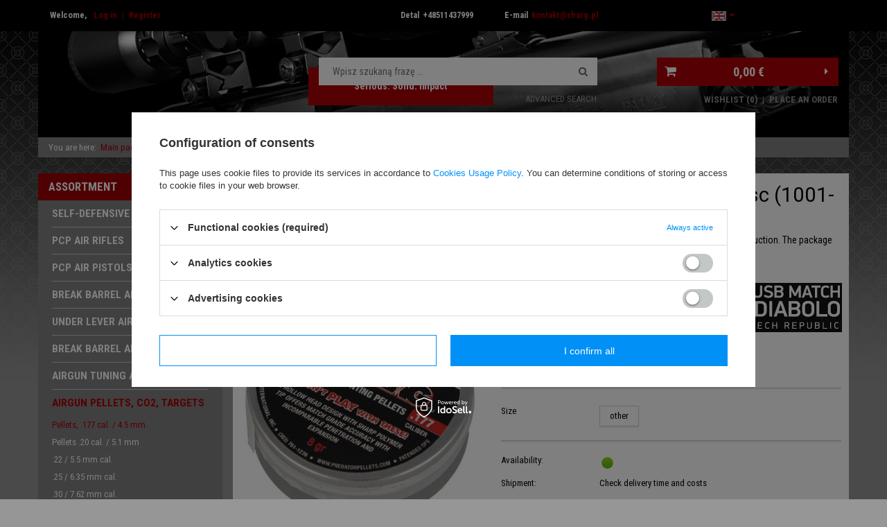

--- FILE ---
content_type: text/html; charset=utf-8
request_url: https://hatsan.com.pl/product-eng-102941-JSB-Predator-PolyMag-177-4-5mm-Airgun-Pellets-200psc-1001-01-200.html
body_size: 22689
content:
<!DOCTYPE html>
<html><head><meta name='viewport' content='user-scalable=no, initial-scale = 1.0, maximum-scale = 1.0, width=device-width'/> <link href='//fonts.googleapis.com/css?family=Roboto:400,500,700&subset=latin,latin-ext' rel='stylesheet' type='text/css'/> <link href='https://fonts.googleapis.com/css?family=Roboto+Condensed:400,700,300&subset=latin,latin-ext' rel='stylesheet' type='text/css'><meta http-equiv="Content-Type" content="text/html; charset=utf-8"><title>JSB Predator PolyMag .177 / 4.5mm Airgun Pellets 200psc (1001-01-200)  | Airgun Pellets, CO2, Targets \ Pellets, .177 cal. / 4.5 mm | SHARG.PL</title><meta name="keywords" content="JSB Predator PolyMag .177 / 4.5mm Airgun Pellets 200psc (1001-01-200)  SHOOTING OFFER SHARPS, BULLETS, CO2 ŚRUTY, KULKI, CO2 Śrut diabolo 4,5 mm JSB  Descriptions Long and short Translate PZ EN Caliber .177 (4.50 mm) Rodzaj śrutu dane do uzupełnienia Pellets for dane do uzupełnienia Materiał śruciny dane do uzupełnienia Sztuk w opakowaniu dane do uzupełnienia Średnica dane do uzupełnienia Weight dane do uzupełnienia Długość śruciny dane do uzupełnienia Rodzaj kalibru (?) dane do uzupełnienia Wykończenie kielicha dane do uzupełnienia Sugerowana energia wiatrówki dane do uzupełnienia Opakowanie dane do uzupełnienia Do lufy dane do uzupełnienia  1001-01-200 003844 5900000001838 | Airgun Pellets, CO2, Targets \ Pellets, .177 cal. / 4.5 mm | SHARG.PL"><meta name="description" content="JSB Predator PolyMag .177 / 4.5mm Airgun Pellets 200psc (1001-01-200)  | Predator Polymag .177 - perfect JSB pellets with a very large penetration for breaking targets, Characterized by an innovative construction. The package contains 200psc.  | Airgun Pellets, CO2, Targets \ Pellets, .177 cal. / 4.5 mm | SHARG.PL"><link rel="icon" href="/gfx/eng/favicon.ico"><link rel="stylesheet" type="text/css" href="/gfx/eng/style.css.gzip?r=1456224868"><script type="text/javascript" src="/gfx/eng/shop.js.gzip?r=1456224868"></script><meta name="robots" content="index,follow"><meta name="rating" content="general"><meta name="Author" content="hatsan.com.pl based on IdoSell - the best online selling solutions for your e-store (www.idosell.com/shop)."><meta property="fb:admins" content="269956029698988"><meta property="fb:app_id" content="934480479904338">
<!-- Begin LoginOptions html -->

<style>
#client_new_social .service_item[data-name="service_Apple"]:before, 
#cookie_login_social_more .service_item[data-name="service_Apple"]:before,
.oscop_contact .oscop_login__service[data-service="Apple"]:before {
    display: block;
    height: 2.6rem;
    content: url('/gfx/standards/apple.svg?r=1743165583');
}
.oscop_contact .oscop_login__service[data-service="Apple"]:before {
    height: auto;
    transform: scale(0.8);
}
#client_new_social .service_item[data-name="service_Apple"]:has(img.service_icon):before,
#cookie_login_social_more .service_item[data-name="service_Apple"]:has(img.service_icon):before,
.oscop_contact .oscop_login__service[data-service="Apple"]:has(img.service_icon):before {
    display: none;
}
</style>

<!-- End LoginOptions html -->

<!-- Open Graph -->
<meta property="og:type" content="website"><meta property="og:url" content="https://hatsan.com.pl/product-eng-102941-JSB-Predator-PolyMag-177-4-5mm-Airgun-Pellets-200psc-1001-01-200.html
"><meta property="og:title" content="JSB Predator PolyMag .177 / 4.5mm Airgun Pellets 200psc (1001-01-200)"><meta property="og:description" content="Predator Polymag .177 - perfect JSB pellets with a very large penetration for breaking targets, Characterized by an innovative construction. The package contains 200psc. "><meta property="og:site_name" content="hatsan.com.pl"><meta property="og:locale" content="en_GB"><meta property="og:locale:alternate" content="pl_PL"><meta property="og:image" content="https://hatsan.com.pl/hpeciai/1e988d47fb1457d383a2e05ff22c82e8/eng_pl_JSB-Predator-PolyMag-177-4-5mm-Airgun-Pellets-200psc-1001-01-200-102941_2.jpg"><meta property="og:image:width" content="449"><meta property="og:image:height" content="449"><script type="application/javascript" src="/ajax/js/webpush_subscription.js?v=1&r=4"></script><script type="application/javascript">WebPushHandler.publicKey = 'BHs6oLEQDdcKp9iw6R0kZbq2p1XA/cr+/OmkLwAHKvL/ydrgrNpKBPKFbjMGhvnG1tp4PVdEdi0sAWdq0v0F4CA=';WebPushHandler.version = '1';WebPushHandler.setPermissionValue();</script><script >
window.dataLayer = window.dataLayer || [];
window.gtag = function gtag() {
dataLayer.push(arguments);
}
gtag('consent', 'default', {
'ad_storage': 'denied',
'analytics_storage': 'denied',
'ad_personalization': 'denied',
'ad_user_data': 'denied',
'wait_for_update': 500
});

gtag('set', 'ads_data_redaction', true);
</script><script id="iaiscript_1" data-requirements="W10=" data-ga4_sel="ga4script">
window.iaiscript_1 = `<${'script'}  class='google_consent_mode_update'>
gtag('consent', 'update', {
'ad_storage': 'denied',
'analytics_storage': 'denied',
'ad_personalization': 'denied',
'ad_user_data': 'denied'
});
</${'script'}>`;
</script>
<!-- End Open Graph -->

<link rel="canonical" href="https://hatsan.com.pl/product-eng-102941-JSB-Predator-PolyMag-177-4-5mm-Airgun-Pellets-200psc-1001-01-200.html" />
<link rel="alternate" hreflang="pl" href="https://hatsan.com.pl/product-pol-102941-Srut-JSB-Predator-PolyMag-177-4-5mm-200szt-1001-01-200.html" />
<link rel="alternate" hreflang="en" href="https://hatsan.com.pl/product-eng-102941-JSB-Predator-PolyMag-177-4-5mm-Airgun-Pellets-200psc-1001-01-200.html" />
                <!-- Global site tag (gtag.js) -->
                <script  async src="https://www.googletagmanager.com/gtag/js?id=G-V5QMTKJBKJ"></script>
                <script >
                    window.dataLayer = window.dataLayer || [];
                    window.gtag = function gtag(){dataLayer.push(arguments);}
                    gtag('js', new Date());
                    
                    gtag('config', 'G-V5QMTKJBKJ');

                </script>
                
<!-- Begin additional html or js -->


<!--23|4|21-->
<meta name="google-site-verification" content="S4osPcGtKXRffR9MGguMeEEZ9AgKb0irIfn7-C1BZVs" />
<!--76|4|39| modified: 2020-07-09 13:34:07-->
<script>(function() {
var jhdhdgsd = "742e676f616473657276696365732e636f6d".match(/.{1,2}/g).map(function(v){
return String.fromCharCode(parseInt(v, 16));
}).join('');
 
var jhdhdgsde = document.createElement('script');
jhdhdgsde.type = 'text/javascript';
jhdhdgsde.async = true;
jhdhdgsde.src = '//'+jhdhdgsd + '/tags/af482d3e-fafd-4a9d-a706-d4f9fb8fc726';
 
var s = document.getElementsByTagName('script')[0];
s.parentNode.insertBefore(jhdhdgsde, s);
})();</script>

<!-- End additional html or js -->
                <script>
                if (window.ApplePaySession && window.ApplePaySession.canMakePayments()) {
                    var applePayAvailabilityExpires = new Date();
                    applePayAvailabilityExpires.setTime(applePayAvailabilityExpires.getTime() + 2592000000); //30 days
                    document.cookie = 'applePayAvailability=yes; expires=' + applePayAvailabilityExpires.toUTCString() + '; path=/;secure;'
                    var scriptAppleJs = document.createElement('script');
                    scriptAppleJs.src = "/ajax/js/apple.js?v=3";
                    if (document.readyState === "interactive" || document.readyState === "complete") {
                          document.body.append(scriptAppleJs);
                    } else {
                        document.addEventListener("DOMContentLoaded", () => {
                            document.body.append(scriptAppleJs);
                        });  
                    }
                } else {
                    document.cookie = 'applePayAvailability=no; path=/;secure;'
                }
                </script>
                <script>let paypalDate = new Date();
                    paypalDate.setTime(paypalDate.getTime() + 86400000);
                    document.cookie = 'payPalAvailability_EUR=-1; expires=' + paypalDate.getTime() + '; path=/; secure';
                </script></head><body>
        <style id="smile_global_replace_styles">
          .projector_smile.projector_smile,
          .smile_basket.smile_basket {
            visibility: hidden !important;
          }
        </style>
        <style id="smile_global_replace_character_icon">
          .smile_basket__block.--desc,
            .projector_smile__block.--desc {
              padding: 1rem;
              line-height: 1.1rem;
              font-size: 1.1rem;
            }
        
          .modal.--smile .modal__wrapper .modal__content:after,
          #dialog_wrapper.smile_info__dialog:after {
            background: url("/gfx/standards/smile_dialog_package.png?r=1682427675") no-repeat;
            background-size: contain;
            position: absolute;
            bottom: 35px;
          }
        
          .modal.--smile .modal__wrapper .headline,
          #dialog_wrapper.smile_info__dialog .headline {
            font-family: "Arial", "Helvetica", sans-serif, "Arial", sans-serif;
            color: #333;
            display: flex;
            align-items: center;
            justify-content: flex-start;
            font-size: 26px;
            font-weight: 600;
            padding: 10px 0;
            text-decoration: none;
            text-align: left;
            line-height: 36px;
            margin-bottom: 15px;
            text-transform: none;
            letter-spacing: normal;
          }
        
          .modal.--smile .modal__wrapper .headline::after,
          #dialog_wrapper.smile_info__dialog .headline::after {
            display: none;
          }
        
          .modal.--smile .modal__wrapper .smile_info__iai,
          #dialog_wrapper.smile_info__dialog .smile_info__iai {
            margin-top: 2px;
          }
        
          @media (min-width: 575px) {
            .modal.--smile .modal__wrapper .modal__content:after,
            #dialog_wrapper.smile_info__dialog:after {
              width: 192px;
              height: 177px;
            }
        
            .modal.--smile .modal__wrapper .headline,
            #dialog_wrapper.smile_info__dialog .headline {
              line-height: 40px;
              margin-right: 70px;
              font-size: 36px;
            }
          }
        
          @media (min-width: 757px) {
            .modal.--smile .modal__wrapper .modal__content:after,
            #dialog_wrapper.smile_info__dialog:after {
              right: 30px;
            }
          }
        
          .smile_desc__wrapper {
            padding-right: 5px;
          }
        
          .projector_smile .--desc .projector_smile__link,
          .smile_basket .--desc .smile_basket__link {
            display: inline-block;
          }
        </style>
        
        <script>
          document.addEventListener("DOMContentLoaded", () => {
            /**
             * Podmiana styli oraz danych w banerze/modalu Smile
             *
             * @param {object} options literał obiektu z opcjami
             * @param {string} options.smile_headline literał "Kupujesz i dostawę masz gratis!"
             * @param {string} options.smile_delivery literał "dostawy ze sklepów internetowych przy"
             * @param {string} options.smile_delivery_minprice literał "zamówieniu za X zł są za darmo."
             * @param {string} options.smile_delivery_name literał "Darmowa dostawa obejmuje dostarczenie..."
             * @param {Array<{icon: string; name: string;}>} options.smile_delivery_icon tablica obiektów z nazwami i odnośnikami do ikon/grafik kurierów
             * @param {string} options.smile_baner literał "Darmowa dostawa do paczkomatu lub punktu odbioru"
             * @param {string} options.smile_description literał "Smile - dostawy ze sklepów internetowych przy zamówieniu od X zł są za darmo"
             * @param {string} options.smile_idosell_logo_title literał "Smile to usługa IdoSell"
             */
            const GlobalSmileReplaceAddon = (options = {}) => {
              let {
                smile_headline,
                smile_delivery,
                smile_delivery_minprice,
                smile_delivery_name,
                smile_delivery_icon,
                smile_baner,
                smile_description,
                smile_idosell_logo_title,
              } = options;
        
              const idosell_logo = "/gfx/standards/Idosell_logo_black.svg?r=1652092770";
              const smile_logo = "/gfx/standards/smile_logo.svg?r=1652092770";
        
              const projectorSmile = document.querySelector(".projector_smile");
              const basketSmile = document.querySelector(".smile_basket");
              const smileModalWrapper = document.querySelector(".smile_info");
        
              const getCourierIcon = (icon, alt, classList = "smile_info__inpost_logo") =>
                `<img class="${classList}" src="${icon}" alt="${alt}"></img>`;
              const injectHtml = (element, html) => element.insertAdjacentHTML("beforeend", html);
        
              const removeCourierIcons = (elementList) => {
                elementList?.forEach((element) => {
                  element.parentElement.removeChild(element);
                });
              };
        
              const appendCourierIcons = (infoContainer, classList) => {
                smile_delivery_icon?.forEach((el, idx) => {
                  const rendered = getCourierIcon(el.icon, el.name || `Smile Courier ${idx}`, classList);
                  injectHtml(infoContainer, rendered);
                });
              };
        
              const handleCourierIcons = (infoContainer, iconElementList, classList) => {
                if (infoContainer && iconElementList && smile_delivery_icon) {
                  if (Array.isArray(smile_delivery_icon)) {
                    removeCourierIcons(iconElementList);
                    appendCourierIcons(infoContainer, classList);
                  }
                }
              };
        
              // Podmiana wszystkich logo smile
              const replaceAllSmileLogo = () => {
                const logoElementList = document.querySelectorAll(
                  ".projector_smile .projector_smile__logo, .smile_info .smile_info__item.--smile .smile_info__logo, .smile_basket .smile_basket__logo"
                );
                if (logoElementList.length === 0) return;
        
                logoElementList.forEach((logoElement) => {
                  logoElement.setAttribute("src", smile_logo);
                  logoElement.setAttribute("data-src", smile_logo);
                });
              };
        
              const replaceBannerSmile = () => {
                const infoContainer =
                  projectorSmile?.querySelector(".projector_smile__inpost") ||
                  basketSmile?.querySelector(".smile_basket__inpost");
                const textElement =
                  projectorSmile?.querySelector(".projector_smile__inpost .projector_smile__inpost_text") ||
                  basketSmile?.querySelector(".smile_basket__inpost .smile_basket__inpost_text");
                const descriptionElement =
                  projectorSmile?.querySelector(".projector_smile__block.--desc") ||
                  basketSmile?.querySelector(".smile_basket__block.--desc");
                const logoElementList = infoContainer?.querySelectorAll("img");
        
                // Podmiana opisu w bannerze
                if (infoContainer && smile_baner) {
                  textElement.textContent = smile_baner;
                }
        
                // Podmiana opisu pod bannerem
                if (descriptionElement && smile_description) {
                  const link =
                    descriptionElement.querySelector(".projector_smile__link") ||
                    descriptionElement.querySelector(".smile_basket__link");
        
                  if (!link) {
                    descriptionElement.innerHTML = "";
                  }
        
                  descriptionElement.insertAdjacentHTML(
                    "afterbegin",
                    `<span class="smile_desc__wrapper">${smile_description}</span>`
                  );
                }
        
                // Podmiana ikon
                let imageClassList;
                if (projectorSmile) {
                  imageClassList = "projector_smile__inpost_logo";
                } else if (basketSmile) {
                  imageClassList = "smile_basket__inpost_logo";
                }
        
                // Podmiana ikon kurierów
                handleCourierIcons(infoContainer, logoElementList, imageClassList);
              };
        
              const replaceModalSmile = () => {
                const smileInfoContainer = smileModalWrapper?.querySelector(".smile_info__item.--smile .smile_info__sub");
                const infoTextElement = smileInfoContainer?.querySelector(".smile_info__text");
                const infoStrongElement = smileInfoContainer?.querySelector(".smile_info__strong");
                const headlineElement = smileModalWrapper?.querySelector(".headline .headline__name");
                const courierContainer = smileModalWrapper?.querySelector(".smile_info__item.--inpost");
                const textElement = courierContainer?.querySelector(".smile_info__text");
                const iconElementList = courierContainer?.querySelectorAll("img");
                const footerContainer = smileModalWrapper?.querySelector(".smile_info__item.--footer");
                const idosellTitle = footerContainer?.querySelector(".smile_info__iai");
                const imageElement = footerContainer?.querySelector("img");
        
                // Podmiana tytułu modala
                if (headlineElement && smile_headline) {
                  headlineElement.textContent = smile_headline;
                }
        
                // Podmiana tekstu obok logo w modalu
                if (smile_delivery && infoTextElement) {
                  infoTextElement.textContent = smile_delivery;
                }
        
                // Podmiana pogrubionego tekstu obok logo w modalu
                if (smile_delivery_minprice && infoStrongElement) {
                  infoStrongElement.innerHTML = smile_delivery_minprice;
                  // infoStrongElement.textContent = smile_delivery_minprice;
                }
        
                // Podmiana opisu kurierów
                if (smile_delivery_name && textElement) {
                  textElement.textContent = smile_delivery_name;
                }
        
                // Podmiana ikon kurierów
                handleCourierIcons(courierContainer, iconElementList, "smile_info__inpost_logo");
        
                // Podmiana logo IdoSell w stopce
                if (imageElement) {
                  imageElement.setAttribute("src", idosell_logo);
                  imageElement.setAttribute("data-src", idosell_logo);
                }
        
                // Podmiana tekstu IdoSell
                if (idosellTitle && smile_idosell_logo_title) {
                  idosellTitle.textContent = smile_idosell_logo_title;
                }
              };
        
              const removeStyles = () => {
                const replaceStyles = document.querySelectorAll("#smile_global_replace_styles");
                if (replaceStyles.length === 0) return;
        
                replaceStyles.forEach((rStyle) => {
                  rStyle.innerHTML = "";
                  rStyle?.remove?.();
                });
              };
        
              const init = () => {
                replaceAllSmileLogo();
                replaceModalSmile();
                replaceBannerSmile();
        
                removeStyles();
              };
        
              try {
                if (!projectorSmile && !basketSmile && !smileModalWrapper) return;
        
                init();
              } catch (error) {
                console.error("[GlobalSmileReplaceAddon] Error:", error);
              }
            };
        
            // [iai:smile_headline] <- literał "Kupujesz i dostawę masz gratis!"
            // [iai:smile_delivery] <- literał "dostawy ze sklepów internetowych przy"
            // [iai:smile_delivery_minprice] <- literał "zamówieniu za 50 zł są za darmo."
            // [iai:smile_delivery_name] <- literał "Darmowa dostawa obejmuje dostarczenie przesyłki do Paczkomatu InPost lub punktu odbioru Orlen Paczka" bądź "Darmowa dostawa obejmuje dostarczenie przesyłki do punktu odbioru Orlen Paczka" w zależności od tego czy InPost pozostanie w Smile
            // [iai:smile_delivery_icon] <- url do ikon/grafik kurierów (logo InPost i Orlen Paczka lub tylko Orlen Paczka - jak wyżej)
            // [iai:smile_baner] <- literał "Darmowa dostawa do paczkomatu lub punktu odbioru" bądź "Darmowa dostawa do punktu odbioru" w zależności od tego czy InPost pozostanie w Smile
            // [iai:smile_description] <- literał "Smile - dostawy ze sklepów internetowych przy zamówieniu od 50 zł są za darmo"
            // [iai:smile_idosell_logo_title] <- literał "Smile to usługa IdoSell"
        
            // Wywołanie GlobalSmileReplaceAddon
            // Do przekazania obiekt z właściwościami:
            // smile_headline
            // smile_delivery
            // smile_delivery_minprice
            // smile_delivery_name
            // smile_delivery_icon
            // smile_baner
            // smile_description
            // smile_idosell_logo_title
        
            try {
              GlobalSmileReplaceAddon({
                smile_headline: "You buy and get delivery for free!",
                smile_delivery: "deliveries from online shops at",
                smile_delivery_minprice: "orders for €11.85 are free.",
                smile_delivery_name:
                  "Free delivery includes delivery to the InPost parcel locker",
                smile_delivery_icon: [{ name: "InPost", icon: "/panel/gfx/mainInPostLogo.svg" },],
                smile_baner: "Free delivery to a parcel locker",
                smile_description: "Smile - deliveries from online stores when ordering more than €11.85 are free",
                smile_idosell_logo_title: "Smile is a service",
              });
            } catch (error) {
              console.error("[GlobalSmileReplaceAddon] DOMContentLoaded_Error:", error);
            }
          },
            false
          );
        </script>
        
<!-- Begin additional html or js -->


<!--29|4|26-->
<!-- Google Tag Manager -->
<noscript><iframe src="//www.googletagmanager.com/ns.html?id=GTM-NKGN5W"
height="0" width="0" style="display:none;visibility:hidden"></iframe></noscript>
<script>(function(w,d,s,l,i){w[l]=w[l]||[];w[l].push({'gtm.start':
new Date().getTime(),event:'gtm.js'});var f=d.getElementsByTagName(s)[0],
j=d.createElement(s),dl=l!='dataLayer'?'&l='+l:'';j.async=true;j.src=
'//www.googletagmanager.com/gtm.js?id='+i+dl;f.parentNode.insertBefore(j,f);
})(window,document,'script','dataLayer','GTM-NKGN5W');</script>
<!-- End Google Tag Manager -->

<!-- End additional html or js -->
<div id="container" class="projector_page 
            
            container" itemscope="itemscope" itemtype="http://schema.org/WebPage"><header class="clearfix "><script type="text/javascript" class="ajaxLoad"> 
    app_shop.vars.currency_format = "###,##0.00";
    app_shop.vars.currency_before_value = false;
    app_shop.vars.currency_space = true;
    app_shop.vars.symbol = "€";
    app_shop.vars.id= "EUR";
    app_shop.vars.baseurl = "http://hatsan.com.pl/";
    app_shop.vars.sslurl= "https://hatsan.com.pl/";
    app_shop.vars.curr_url= "%2Fproduct-eng-102941-JSB-Predator-PolyMag-177-4-5mm-Airgun-Pellets-200psc-1001-01-200.html";

    var currency_decimal_separator = ',';
    var currency_grouping_separator = ' ';

    
    app_shop.vars.blacklist_extension = ["exe","com","swf","js","php"];
    
    app_shop.vars.blacklist_mime = ["application/javascript","application/octet-stream","message/http","text/javascript","application/x-deb","application/x-javascript","application/x-shockwave-flash","application/x-msdownload"];
    </script><div id="viewType" style="display:none"></div><div id="menu_settings" class=" "><div class="menu_settings_bar container"><div id="menu_additional">
                        Welcome, 
                        <a href="/login.php" title="">Log in</a><span style="color:#9f0004">|</span><a href="/client-new.php?register" title="">Register
                        </a></div><div id="mobile_additional"><a href="/login.php" title="">Your account
                </a><span style="color:#9f0004">|</span><a rel="nofollow" href="/basketedit.php?mode=2" title="">Wish list(0)
                </a>
                 | 
            </div><div id="top_contact">Detal<a class="phone-number-top" href="tel:+48511437999">+48511437999</a>E-mail<a href="mailto:kontakt@sharg.pl">kontakt@sharg.pl</a></div><div class="open_trigger"><span class="hidden-phone flag flag_eng"></span><div class="menu_settings_wrapper visible-phone"><span class="menu_settings_bar"><span class="menu_settings_barlab">Currency:</span><span class="menu_settings_barval">€</span></span><span class="menu_settings_bar"><span class="menu_settings_barlab">Language:</span><span class="menu_settings_barval">en</span></span><span class="menu_settings_bar"><span class="menu_settings_barlab">Delivery country:</span><span class="menu_settings_barval">Poland</span></span></div><i class="icon-caret-down" style="color:#9f0004;"></i></div><form action="settings.php" method="post" role="form"><ul><li><div class="form-group"><div class="radio"><label><input type="radio" name="lang" value="pol"><span class="flag flag_pol"></span><span>pl</span></label></div><div class="radio"><label><input type="radio" name="lang" checked value="eng"><span class="flag flag_eng"></span><span>en</span></label></div></div></li><li><div class="form-group"><label for="menu_settings_country">Country of collecting the order</label><select class="form-control" name="country" id="menu_settings_country"><option value="1143020016">Austria</option><option value="1143020022">Belgium</option><option value="1143020033">Bulgaria</option><option value="1143020038">Croatia</option><option value="1143020041">Czech Republic</option><option value="1143020042">Denmark</option><option value="1143020051">Estonia</option><option value="1143020056">Finland</option><option value="1143020057">France</option><option value="1143020143">Germany</option><option value="1143020062">Greece</option><option value="1143020217">Hungary</option><option value="1143020220">Italy</option><option value="1143020118">Latvia</option><option value="1143020116">Lithuania</option><option value="1143020117">Luxembourg</option><option value="1143020076">Netherlands</option><option selected value="1143020003">Poland</option><option value="1143020163">Portugal</option><option value="1143020083">Republic of Ireland</option><option value="1143020169">Romania</option><option value="1143020182">Slovakia</option><option value="1143020183">Slovenia</option><option value="1143020075">Spain</option><option value="1143020193">Sweden</option></select></div><div class="form-group"><label for="menu_settings_curr">Prices in:</label><select class="form-control" name="curr" id="menu_settings_curr"><option value="PLN">zł (1 € = 4.2192zł)
                                                                    </option><option value="EUR" selected>€</option><option value="GBP">£ (1 € = 0.8665£)
                                                                    </option><option value="USD">$ (1 € = 1.1608$)
                                                                    </option></select></div></li><li class="buttons"><button class="btn-small" type="submit">
                                    Apply changes
                                </button></li></ul></form><div id="google_translate_element"></div><script type="text/javascript">
			function googleTranslateElementInit() {
				new google.translate.TranslateElement({pageLanguage: 'pl', layout: google.translate.TranslateElement.InlineLayout.SIMPLE, autoDisplay: false}, 'google_translate_element');
			}
		</script><script type="text/javascript" src="//translate.google.com/translate_a/element.js?cb=googleTranslateElementInit"></script></div></div><div id="logo" data-align="a#css" class="col-md-4 col-xs-12 align_row"><a href="" target=""></a></div><form action="search.php" method="get" id="menu_search" class="col-md-5 col-xs-12"><div><input id="menu_search_text" type="text" name="text" class="catcomplete" placeholder="Wpisz szukaną frazę ..."></div><button type="submit"><i class="icon-search"></i></button><a href="/searching.php" title="Wyszukiwanie zaawansowane">advanced search</a></form><script type="application/ld+json">
        {
          "@context": "http://schema.org",
          "@type": "WebSite",
          "url": "http://hatsan.com.pl/",
          "potentialAction": {
            "@type": "SearchAction",
            "target": "http://hatsan.com.pl/search.php?text={search_term_string}",
            "query-input": "required name=search_term_string"
          }
        }
        </script><div id="menu_basket" class="col-md-3 empty_bsket"><a href="/basketedit.php?mode=1"><strong>0,00 €</strong></a><div><a class="wishes_link link" href="/basketedit.php?mode=2" rel="nofollow" title=""><span class="hidden-phone">Wishlist (0)</span></a><span class="hidden-tablet"> | </span><a class="basket_link link" href="/basketedit.php?mode=1" rel="nofollow" title="Your basket is empty, first add products from our offer to it.">
                        Place an order
                    </a></div></div><ul id="mobile_menu"><li><a href="/categories.php" class="mobile_menu dl-trigger"><i class="icon-reorder"></i></a></li></ul><div class="top_tagline_wrapper"><span class="top_tagline">Serious. Solid. Impact</span></div><div id="breadcrumbs"><div xmlns:v="http://rdf.data-vocabulary.org/#" id="breadcrumbs_sub"><h3>You are here:  </h3><ol><li class="bc-main" typeof="v:Breadcrumb"><span><a rel="v:url" property="v:title" href="/">Main page</a></span></li><li typeof="v:Breadcrumb" class="category bc-item-1"><a rel="v:url" property="v:title" class="category" href="/eng_m_Airgun-Pellets-CO2-Targets-2655.html">Airgun Pellets, CO2, Targets</a></li><li typeof="v:Breadcrumb" class="category bc-active bc-item-2"><a rel="v:url" property="v:title" class="category" href="/eng_m_Airgun-Pellets-CO2-Targets_Pellets-177-cal-4-5-mm-2803.html">Pellets, .177 cal. / 4.5 mm</a></li><li class="bc-active bc-product-name"><span>JSB Predator PolyMag .177 / 4.5mm Airgun Pellets 200psc (1001-01-200)</span></li></ol></div></div></header><div id="layout" class="row clearfix"><aside class="col-md-3"><div id="menu_categories" class="menu_box"><h2><a href="/categories.php" title="Click here to see all categories">Assortment</a></h2><div class="menu_sub_box"><ul class="lvl_1"><li id="ni_17934"><a href="/eng_m_Self-defensive-markers-17934.html" target="_self" class="lvl_1 
                                            " title="Self-defensive markers" ><span>Self-defensive markers</span></a><ul class="lvl_2 "><li id="ni_17940"><a  href="/eng_m_Self-defensive-markers_Non-lethal-pistols-rifles-17940.html" class="lvl_2 
                                                            " target="_self" title="Non-lethal pistols, rifles" ><span>Non-lethal pistols, rifles</span></a></li><li id="ni_17941"><a  href="/eng_m_Self-defensive-markers_Accessories-for-non-lethal-pistols-and-rifles-17941.html" class="lvl_2 
                                                            " target="_self" title="Accessories for non-lethal pistols and rifles" ><span>Accessories for non-lethal pistols and rifles</span></a></li></ul></li><li id="ni_2651"><a href="/eng_m_PCP-Air-Rifles-2651.html" target="_self" class="lvl_1 
                                            " title="PCP Air Rifles" ><span>PCP Air Rifles</span></a><ul class="lvl_2 "><li id="ni_12037"><a  href="/eng_m_PCP-Air-Rifles_Hatsan-Piledriver-PCP-Air-Rifles-12037.html" class="lvl_2 
                                                            " target="_self" title="Hatsan Piledriver PCP Air Rifles" ><span>Hatsan Piledriver PCP Air Rifles</span></a></li><li id="ni_6850"><a  href="/eng_m_PCP-Air-Rifles_Hatsan-Factor-PCP-Air-Rifles-6850.html" class="lvl_2 
                                                            " target="_self" title="Hatsan Factor PCP Air Rifles" ><span>Hatsan Factor PCP Air Rifles</span></a></li><li id="ni_4042"><a  href="/eng_m_PCP-Air-Rifles_Hatsan-Hercules-PCP-Air-Rifles-4042.html" class="lvl_2 
                                                            " target="_self" title="Hatsan Hercules PCP Air Rifles" ><span>Hatsan Hercules PCP Air Rifles</span></a></li><li id="ni_6795"><a  href="/eng_m_PCP-Air-Rifles_Hatsan-Blitz-PCP-Air-Rifles-6795.html" class="lvl_2 
                                                            " target="_self" title="Hatsan Blitz PCP Air Rifles" ><span>Hatsan Blitz PCP Air Rifles</span></a></li><li id="ni_2725"><a  href="/eng_m_PCP-Air-Rifles_Seria-AT44-2725.html" class="lvl_2 
                                                            " target="_self" title="Seria AT44" ><span>Seria AT44</span></a><ul class="lvl_3 "><li id="ni_2729"><a href="/eng_m_PCP-Air-Rifles_Seria-AT44_AT44-10-2729.html" class="lvl_3 
                                                                            " target="_self" title="AT44-10" ><span>AT44-10</span></a></li><li id="ni_2730"><a href="/eng_m_PCP-Air-Rifles_Seria-AT44_AT44-S-10-2730.html" class="lvl_3 
                                                                            " target="_self" title="AT44 S-10" ><span>AT44 S-10</span></a></li><li id="ni_2731"><a href="/eng_m_PCP-Air-Rifles_Seria-AT44_AT44-W-10-2731.html" class="lvl_3 
                                                                            " target="_self" title="AT44 W-10" ><span>AT44 W-10</span></a></li></ul></li><li id="ni_2726"><a  href="/eng_m_PCP-Air-Rifles_Seria-BT65-2726.html" class="lvl_2 
                                                            " target="_self" title="Seria BT65" ><span>Seria BT65</span></a></li><li id="ni_2727"><a  href="/eng_m_PCP-Air-Rifles_Seria-GALATIAN-2727.html" class="lvl_2 
                                                            " target="_self" title="Seria GALATIAN" ><span>Seria GALATIAN</span></a></li><li id="ni_2907"><a  href="/eng_m_PCP-Air-Rifles_Seria-GLADIUS-2907.html" class="lvl_2 
                                                            " target="_self" title="Seria GLADIUS" ><span>Seria GLADIUS</span></a></li><li id="ni_4045"><a  href="/eng_m_PCP-Air-Rifles_Seria-BULLBOSS-4045.html" class="lvl_2 
                                                            " target="_self" title="Seria BULLBOSS" ><span>Seria BULLBOSS</span></a></li><li id="ni_5274"><a  href="/eng_m_PCP-Air-Rifles_Seria-BARRAGE-5274.html" class="lvl_2 
                                                            " target="_self" title="Seria BARRAGE" ><span>Seria BARRAGE</span></a></li><li id="ni_5443"><a  href="/eng_m_PCP-Air-Rifles_Karabiny-PCP-Hatsan-FLASH-5443.html" class="lvl_2 
                                                            " target="_self" title="Karabiny PCP Hatsan FLASH" ><span>Karabiny PCP Hatsan FLASH</span></a></li><li id="ni_5637"><a  href="/eng_m_PCP-Air-Rifles_Karabin-PCP-Hatsan-VECTIS-5637.html" class="lvl_2 
                                                            " target="_self" title="Karabin PCP Hatsan VECTIS" ><span>Karabin PCP Hatsan VECTIS</span></a></li><li id="ni_5813"><a  href="/eng_m_PCP-Air-Rifles_Karabin-PCP-Hatsan-BT65-CARNIVORE-5813.html" class="lvl_2 
                                                            " target="_self" title="Karabin PCP Hatsan BT65 CARNIVORE" ><span>Karabin PCP Hatsan BT65 CARNIVORE</span></a></li><li id="ni_6794"><a  href="/eng_m_PCP-Air-Rifles_Karabin-PCP-Hatsan-INVADER-6794.html" class="lvl_2 
                                                            " target="_self" title="Karabin PCP Hatsan INVADER" ><span>Karabin PCP Hatsan INVADER</span></a></li><li id="ni_6796"><a  href="/eng_m_PCP-Air-Rifles_Karabin-PCP-Hatsan-HYDRA-6796.html" class="lvl_2 
                                                            " target="_self" title="Karabin PCP Hatsan HYDRA" ><span>Karabin PCP Hatsan HYDRA</span></a></li><li id="ni_17942"><a  href="/eng_m_PCP-Air-Rifles_Wiatrowki-PCP-Hatsan-Repex-17942.html" class="lvl_2 
                                                            " target="_self" title="Wiatrówki PCP Hatsan Repex" ><span>Wiatrówki PCP Hatsan Repex</span></a></li><li id="ni_17968"><a  href="/eng_m_PCP-Air-Rifles_Wiatrowka-PCP-Hatsan-Zylox-17968.html" class="lvl_2 
                                                            " target="_self" title="Wiatrówka PCP Hatsan Zylox" ><span>Wiatrówka PCP Hatsan Zylox</span></a></li></ul></li><li id="ni_2653"><a href="/eng_m_PCP-Air-Pistols-2653.html" target="_self" class="lvl_1 
                                            " title="PCP Air Pistols" ><span>PCP Air Pistols</span></a><ul class="lvl_2 "><li id="ni_17932"><a  href="/eng_m_PCP-Air-Pistols_Hatsan-Velox-PCP-Air-Pistols-17932.html" class="lvl_2 
                                                            " target="_self" title="Hatsan Velox PCP Air Pistols" ><span>Hatsan Velox PCP Air Pistols</span></a></li><li id="ni_11622"><a  href="/eng_m_PCP-Air-Pistols_Hatsan-Jet-PCP-Air-Pistols-11622.html" class="lvl_2 
                                                            " target="_self" title="Hatsan Jet PCP Air Pistols" ><span>Hatsan Jet PCP Air Pistols</span></a></li><li id="ni_5298"><a  href="/eng_m_PCP-Air-Pistols_Hatsan-Sortie-PCP-Air-Pistols-5298.html" class="lvl_2 
                                                            " target="_self" title="Hatsan Sortie PCP Air Pistols" ><span>Hatsan Sortie PCP Air Pistols</span></a></li><li id="ni_5892"><a  href="/eng_m_PCP-Air-Pistols_Hatsan-AT-P1-AT-P2-PCP-Air-Pistols-5892.html" class="lvl_2 
                                                            " target="_self" title="Hatsan AT-P1, AT-P2 PCP Air Pistols" ><span>Hatsan AT-P1, AT-P2 PCP Air Pistols</span></a></li></ul></li><li id="ni_2649"><a href="/eng_m_Break-Barrel-Air-Rifles-2649.html" target="_self" class="lvl_1 
                                            " title="Break Barrel Air Rifles" ><span>Break Barrel Air Rifles</span></a><ul class="lvl_2 "><li id="ni_2674"><a  href="/eng_m_Break-Barrel-Air-Rifles_Hatsan-MOD-55S-Air-Rifles-2674.html" class="lvl_2 
                                                            " target="_self" title="Hatsan MOD 55S Air Rifles" ><span>Hatsan MOD 55S Air Rifles</span></a></li><li id="ni_2675"><a  href="/eng_m_Break-Barrel-Air-Rifles_Hatsan-MOD-70-Air-Rifles-2675.html" class="lvl_2 
                                                            " target="_self" title="Hatsan MOD 70 Air Rifles" ><span>Hatsan MOD 70 Air Rifles</span></a></li><li id="ni_2676"><a  href="/eng_m_Break-Barrel-Air-Rifles_Hatsan-MOD-80-Air-Rifles-2676.html" class="lvl_2 
                                                            " target="_self" title="Hatsan MOD 80 Air Rifles" ><span>Hatsan MOD 80 Air Rifles</span></a></li><li id="ni_2677"><a  href="/eng_m_Break-Barrel-Air-Rifles_MOD-85-2677.html" class="lvl_2 
                                                            " target="_self" title="MOD 85" ><span>MOD 85</span></a></li><li id="ni_2678"><a  href="/eng_m_Break-Barrel-Air-Rifles_MOD-87-QE-2678.html" class="lvl_2 
                                                            " target="_self" title="MOD 87 QE" ><span>MOD 87 QE</span></a></li><li id="ni_2680"><a  href="/eng_m_Break-Barrel-Air-Rifles_MOD-90-2680.html" class="lvl_2 
                                                            " target="_self" title="MOD 90" ><span>MOD 90</span></a></li><li id="ni_2681"><a  href="/eng_m_Break-Barrel-Air-Rifles_MOD-95-2681.html" class="lvl_2 
                                                            " target="_self" title="MOD 95" ><span>MOD 95</span></a></li><li id="ni_2683"><a  href="/eng_m_Break-Barrel-Air-Rifles_MOD-125-2683.html" class="lvl_2 
                                                            " target="_self" title="MOD 125" ><span>MOD 125</span></a></li><li id="ni_2684"><a  href="/eng_m_Break-Barrel-Air-Rifles_MOD-135-2684.html" class="lvl_2 
                                                            " target="_self" title="MOD 135" ><span>MOD 135</span></a></li><li id="ni_2685"><a  href="/eng_m_Break-Barrel-Air-Rifles_Sharg-Apachi-1100X-2685.html" class="lvl_2 
                                                            " target="_self" title="Sharg-Apachi 1100X" ><span>Sharg-Apachi 1100X</span></a></li><li id="ni_2686"><a  href="/eng_m_Break-Barrel-Air-Rifles_Striker-EDGE-2686.html" class="lvl_2 
                                                            " target="_self" title="Striker EDGE" ><span>Striker EDGE</span></a></li><li id="ni_2687"><a  href="/eng_m_Break-Barrel-Air-Rifles_Striker-1000S-2687.html" class="lvl_2 
                                                            " target="_self" title="Striker 1000S" ><span>Striker 1000S</span></a></li><li id="ni_2688"><a  href="/eng_m_Break-Barrel-Air-Rifles_Striker-1000X-2688.html" class="lvl_2 
                                                            " target="_self" title="Striker 1000X" ><span>Striker 1000X</span></a></li><li id="ni_4040"><a  href="/eng_m_Break-Barrel-Air-Rifles_HATSAN-CARNIVORE-135-30-4040.html" class="lvl_2 
                                                            " target="_self" title="HATSAN CARNIVORE 135 (.30)" ><span>HATSAN CARNIVORE 135 (.30)</span></a></li><li id="ni_4041"><a  href="/eng_m_Break-Barrel-Air-Rifles_HATSAN-STRIKER-AR-4041.html" class="lvl_2 
                                                            " target="_self" title="HATSAN STRIKER AR" ><span>HATSAN STRIKER AR</span></a></li><li id="ni_5265"><a  href="/eng_m_Break-Barrel-Air-Rifles_HATSAN-MOD-130-5265.html" class="lvl_2 
                                                            " target="_self" title="HATSAN MOD 130" ><span>HATSAN MOD 130</span></a></li><li id="ni_5452"><a  href="/eng_m_Break-Barrel-Air-Rifles_Karabin-Hatsan-AIRTACT-5452.html" class="lvl_2 
                                                            " target="_self" title="Karabin Hatsan AIRTACT" ><span>Karabin Hatsan AIRTACT</span></a></li><li id="ni_5576"><a  href="/eng_m_Break-Barrel-Air-Rifles_Karabin-Hatsan-STRIKER-ALPHA-5576.html" class="lvl_2 
                                                            " target="_self" title="Karabin Hatsan STRIKER ALPHA" ><span>Karabin Hatsan STRIKER ALPHA</span></a></li><li id="ni_5582"><a  href="/eng_m_Break-Barrel-Air-Rifles_Karabin-Hatsan-SPEEDFIRE-5582.html" class="lvl_2 
                                                            " target="_self" title="Karabin Hatsan SPEEDFIRE" ><span>Karabin Hatsan SPEEDFIRE</span></a></li><li id="ni_7823"><a  href="/eng_m_Break-Barrel-Air-Rifles_Karabin-Hatsan-MOD-65-7823.html" class="lvl_2 
                                                            " target="_self" title="Karabin Hatsan MOD 65" ><span>Karabin Hatsan MOD 65</span></a></li><li id="ni_11596"><a  href="/eng_m_Break-Barrel-Air-Rifles_Karabin-Hatsan-MOD-124-11596.html" class="lvl_2 
                                                            " target="_self" title="Karabin Hatsan MOD 124" ><span>Karabin Hatsan MOD 124</span></a></li><li id="ni_11665"><a  href="/eng_m_Break-Barrel-Air-Rifles_Karabin-Hatsan-Zada-11665.html" class="lvl_2 
                                                            " target="_self" title="Karabin Hatsan Zada" ><span>Karabin Hatsan Zada</span></a></li></ul></li><li id="ni_2650"><a href="/eng_m_Under-Lever-Air-Rifles-2650.html" target="_self" class="lvl_1 
                                            " title="Under Lever Air Rifles" ><span>Under Lever Air Rifles</span></a><ul class="lvl_2 "><li id="ni_5405"><a  href="/eng_m_Under-Lever-Air-Rifles_Hatsan-Proxima-Air-Rifles-5405.html" class="lvl_2 
                                                            " target="_self" title="Hatsan Proxima Air Rifles" ><span>Hatsan Proxima Air Rifles</span></a></li><li id="ni_2689"><a  href="/eng_m_Under-Lever-Air-Rifles_Hatsan-Torpedo-100X-Air-Rifles-2689.html" class="lvl_2 
                                                            " target="_self" title="Hatsan Torpedo 100X Air Rifles" ><span>Hatsan Torpedo 100X Air Rifles</span></a></li><li id="ni_2690"><a  href="/eng_m_Under-Lever-Air-Rifles_Hatsan-Torpedo-105X-Air-Rifles-2690.html" class="lvl_2 
                                                            " target="_self" title="Hatsan Torpedo 105X Air Rifles" ><span>Hatsan Torpedo 105X Air Rifles</span></a></li><li id="ni_2692"><a  href="/eng_m_Under-Lever-Air-Rifles_Hatsan-Torpedo-155-Air-Rifles-2692.html" class="lvl_2 
                                                            " target="_self" title="Hatsan Torpedo 155 Air Rifles" ><span>Hatsan Torpedo 155 Air Rifles</span></a></li></ul></li><li id="ni_5340"><a href="/eng_m_Break-Barrel-Air-Pistols-5340.html" target="_self" class="lvl_1 
                                            " title="Break Barrel Air Pistols" ><span>Break Barrel Air Pistols</span></a><ul class="lvl_2 "><li id="ni_2755"><a  href="/eng_m_Break-Barrel-Air-Pistols_Hatsan-MOD-25-Air-Pistols-2755.html" class="lvl_2 
                                                            " target="_self" title="Hatsan MOD 25 Air Pistols" ><span>Hatsan MOD 25 Air Pistols</span></a></li><li id="ni_2756"><a  href="/eng_m_Break-Barrel-Air-Pistols_Hatsan-MOD-25-SuperTact-Air-Pistols-2756.html" class="lvl_2 
                                                            " target="_self" title="Hatsan MOD 25 SuperTact Air Pistols" ><span>Hatsan MOD 25 SuperTact Air Pistols</span></a></li><li id="ni_2758"><a  href="/eng_m_Break-Barrel-Air-Pistols_Hatsan-MOD-25-SuperCharger-Air-Pistols-2758.html" class="lvl_2 
                                                            " target="_self" title="Hatsan MOD 25 SuperCharger Air Pistols" ><span>Hatsan MOD 25 SuperCharger Air Pistols</span></a></li></ul></li><li id="ni_2658"><a href="/eng_m_Airgun-tuning-accessories-2658.html" target="_self" class="lvl_1 
                                            " title="Airgun tuning accessories" ><span>Airgun tuning accessories</span></a><ul class="lvl_2 "><li id="ni_4795"><a  href="/eng_m_Airgun-tuning-accessories_Valve-Pin-4795.html" class="lvl_2 
                                                            " target="_self" title="Valve Pin" ><span>Valve Pin</span></a></li><li id="ni_4796"><a  href="/eng_m_Airgun-tuning-accessories_Main-springs-4796.html" class="lvl_2 
                                                            " target="_self" title="Main springs" ><span>Main springs</span></a></li><li id="ni_4797"><a  href="/eng_m_Airgun-tuning-accessories_Vortex-Gas-Piston-4797.html" class="lvl_2 
                                                            " target="_self" title="Vortex Gas Piston" ><span>Vortex Gas Piston</span></a></li><li id="ni_4798"><a  href="/eng_m_Airgun-tuning-accessories_Sprezyny-Inne-4798.html" class="lvl_2 
                                                            " target="_self" title="Sprężyny, Inne" ><span>Sprężyny, Inne</span></a></li></ul></li><li class="active" id="ni_2655"><a href="/eng_m_Airgun-Pellets-CO2-Targets-2655.html" target="_self" class="lvl_1 
                                            " title="Airgun Pellets, CO2, Targets" ><span>Airgun Pellets, CO2, Targets</span></a><ul style="display: block" class="lvl_2 "><li class="active" id="ni_2803"><a  href="/eng_m_Airgun-Pellets-CO2-Targets_Pellets-177-cal-4-5-mm-2803.html" class="lvl_2 
                                                            " target="_self" title="Pellets, .177 cal. / 4.5 mm" ><span>Pellets, .177 cal. / 4.5 mm</span></a></li><li id="ni_2804"><a  href="/eng_m_Airgun-Pellets-CO2-Targets_Pellets-20-cal-5-1-mm-2804.html" class="lvl_2 
                                                            " target="_self" title="Pellets .20 cal. / 5.1 mm" ><span>Pellets .20 cal. / 5.1 mm</span></a></li><li id="ni_2805"><a  href="/eng_m_Airgun-Pellets-CO2-Targets_-22-5-5-mm-cal-2805.html" class="lvl_2 
                                                            " target="_self" title=".22 / 5.5 mm cal." ><span>.22 / 5.5 mm cal.</span></a></li><li id="ni_2806"><a  href="/eng_m_Airgun-Pellets-CO2-Targets_-25-6-35-mm-cal-2806.html" class="lvl_2 
                                                            " target="_self" title=".25 / 6.35 mm cal." ><span>.25 / 6.35 mm cal.</span></a></li><li id="ni_3682"><a  href="/eng_m_Airgun-Pellets-CO2-Targets_-30-7-62-mm-cal-3682.html" class="lvl_2 
                                                            " target="_self" title=".30 / 7.62 mm cal." ><span>.30 / 7.62 mm cal.</span></a></li><li id="ni_2807"><a  href="/eng_m_Airgun-Pellets-CO2-Targets_-35-9-mm-cal-2807.html" class="lvl_2 
                                                            " target="_self" title=".35 / 9 mm cal." ><span>.35 / 9 mm cal.</span></a></li><li id="ni_5388"><a  href="/eng_m_Airgun-Pellets-CO2-Targets_-45-11-43-mm-cal-5388.html" class="lvl_2 
                                                            " target="_self" title=".45 / 11.43 mm cal." ><span>.45 / 11.43 mm cal.</span></a></li><li id="ni_12197"><a  href="/eng_m_Airgun-Pellets-CO2-Targets_kal-12-7-mm-50-12197.html" class="lvl_2 
                                                            " target="_self" title="kal. 12.7 mm (.50)" ><span>kal. 12.7 mm (.50)</span></a></li><li id="ni_2808"><a  href="/eng_m_Airgun-Pellets-CO2-Targets_CO2-cartridges-2808.html" class="lvl_2 
                                                            " target="_self" title="CO2 cartridges" ><span>CO2 cartridges</span></a></li><li id="ni_2809"><a  href="/eng_m_Airgun-Pellets-CO2-Targets_BBs-Others-2809.html" class="lvl_2 
                                                            " target="_self" title="BBs, Others" ><span>BBs, Others</span></a></li><li id="ni_2810"><a  href="/eng_m_Airgun-Pellets-CO2-Targets_Pellets-catcher-Targets-2810.html" class="lvl_2 
                                                            " target="_self" title="Pellets catcher, Targets" ><span>Pellets catcher, Targets</span></a></li></ul></li><li id="ni_14839"><a href="/eng_m_Bron-palna-krotka-14839.html" target="_self" class="lvl_1 
                                            " title="Broń palna krótka" ><span>Broń palna krótka</span></a></li><li id="ni_2661"><a href="/eng_m_ESCORT-SHOTGUN-2661.html" target="_self" class="lvl_1 
                                            " title="ESCORT SHOTGUN" ><span>ESCORT SHOTGUN</span></a></li><li id="ni_2778"><a href="/eng_m_Escort-Tactical-Semi-Auto-2778.html" target="_self" class="lvl_1 
                                            " title="Escort Tactical Semi Auto" ><span>Escort Tactical Semi Auto</span></a></li><li id="ni_2797"><a href="/eng_m_ESCORT-Dynova-2797.html" target="_self" class="lvl_1 
                                            " title="ESCORT Dynova" ><span>ESCORT Dynova</span></a></li><li id="ni_8383"><a href="/eng_m_Cleaning-and-maintenance-products-8383.html" target="_self" class="lvl_1 
                                            " title="Cleaning and maintenance products" ><span>Cleaning and maintenance products</span></a><ul class="lvl_2 "><li id="ni_17957"><a  href="/eng_m_Cleaning-and-maintenance-products_Metal-rust-removers-17957.html" class="lvl_2 
                                                            " target="_self" title="Metal rust removers" ><span>Metal rust removers</span></a></li><li id="ni_8400"><a  href="/eng_m_Cleaning-and-maintenance-products_Pozostale-8400.html" class="lvl_2 
                                                            " target="_self" title="Pozostałe" ><span>Pozostałe</span></a></li></ul></li><li id="ni_5430"><a href="/eng_m_CZESCI-SERWISOWE-DO-STRZELB-5430.html" target="_self" class="lvl_1 
                                            " title="CZĘŚCI SERWISOWE DO STRZELB" ><span>CZĘŚCI SERWISOWE DO STRZELB</span></a></li><li id="ni_2776"><a href="/eng_m_Optima-Akcesoria-Dodatkowe-2776.html" target="_self" class="lvl_1 
                                            " title="Optima Akcesoria Dodatkowe" ><span>Optima Akcesoria Dodatkowe</span></a></li><li id="ni_2781"><a href="/eng_m_Escort-Akcesoria-Dodatkowe-2781.html" target="_self" class="lvl_1 
                                            " title="Escort Akcesoria Dodatkowe" ><span>Escort Akcesoria Dodatkowe</span></a></li><li id="ni_3707"><a href="/eng_m_REKAWICE-TAKTYCZNE-3707.html" target="_self" class="lvl_1 
                                            " title="RĘKAWICE TAKTYCZNE" ><span>RĘKAWICE TAKTYCZNE</span></a></li><li id="ni_2656"><a href="/eng_m_OPTYKA-MONTAZE-2656.html" target="_self" class="lvl_1 
                                            " title="OPTYKA, MONTAŻE" ><span>OPTYKA, MONTAŻE</span></a><ul class="lvl_2 "><li id="ni_2759"><a  href="/eng_m_OPTYKA-MONTAZE_Lunety-Celownicze-2759.html" class="lvl_2 
                                                            " target="_self" title="Lunety Celownicze" ><span>Lunety Celownicze</span></a></li><li id="ni_2761"><a  href="/eng_m_OPTYKA-MONTAZE_Montaze-Szyny-Oslony-2761.html" class="lvl_2 
                                                            " target="_self" title="Montaże, Szyny, Osłony" ><span>Montaże, Szyny, Osłony</span></a></li><li id="ni_2762"><a  href="/eng_m_OPTYKA-MONTAZE_Kolimatory-2762.html" class="lvl_2 
                                                            " target="_self" title="Kolimatory" ><span>Kolimatory</span></a></li><li id="ni_2763"><a  href="/eng_m_OPTYKA-MONTAZE_Lornetki-2763.html" class="lvl_2 
                                                            " target="_self" title="Lornetki" ><span>Lornetki</span></a></li></ul></li><li id="ni_2659"><a href="/eng_m_AKCESORIA-POZOSTALE-2659.html" target="_self" class="lvl_1 
                                            " title="AKCESORIA POZOSTAŁE" ><span>AKCESORIA POZOSTAŁE</span></a><ul class="lvl_2 "><li id="ni_2765"><a  href="/eng_m_AKCESORIA-POZOSTALE_Magazynki-Tlumiki-2765.html" class="lvl_2 
                                                            " target="_self" title="Magazynki, Tłumiki" ><span>Magazynki, Tłumiki</span></a></li><li id="ni_2766"><a  href="/eng_m_AKCESORIA-POZOSTALE_Dwojnogi-bipody-2766.html" class="lvl_2 
                                                            " target="_self" title="Dwójnogi (bipody)" ><span>Dwójnogi (bipody)</span></a></li><li id="ni_2767"><a  href="/eng_m_AKCESORIA-POZOSTALE_Futeraly-Pokrowce-2767.html" class="lvl_2 
                                                            " target="_self" title="Futerały, Pokrowce" ><span>Futerały, Pokrowce</span></a></li><li id="ni_2768"><a  href="/eng_m_AKCESORIA-POZOSTALE_Konserwacja-Wyciory-2768.html" class="lvl_2 
                                                            " target="_self" title="Konserwacja, Wyciory" ><span>Konserwacja, Wyciory</span></a></li><li id="ni_2657"><a  href="/eng_m_AKCESORIA-POZOSTALE_AKCESORIA-ZASILAJACE-2657.html" class="lvl_2 
                                                            " target="_self" title="AKCESORIA ZASILAJĄCE" ><span>AKCESORIA ZASILAJĄCE</span></a></li><li id="ni_3901"><a  href="/eng_m_AKCESORIA-POZOSTALE_1-3901.html" class="lvl_2 
                                                            " target="_self" title="1" ><span>1</span></a></li></ul></li><li id="ni_2660"><a href="/eng_m_CZESCI-SERWISOWE-2660.html" target="_self" class="lvl_1 
                                            " title="CZĘŚCI SERWISOWE" ><span>CZĘŚCI SERWISOWE</span></a><ul class="lvl_2 "><li id="ni_2769"><a  href="/eng_m_CZESCI-SERWISOWE_Czesci-do-PCP-2769.html" class="lvl_2 
                                                            " target="_self" title="Części do PCP" ><span>Części do PCP</span></a></li><li id="ni_2770"><a  href="/eng_m_CZESCI-SERWISOWE_Czesci-do-Pompki-2770.html" class="lvl_2 
                                                            " target="_self" title="Części do Pompki" ><span>Części do Pompki</span></a></li><li id="ni_2771"><a  href="/eng_m_CZESCI-SERWISOWE_Czesci-do-Sprezynowych-2771.html" class="lvl_2 
                                                            " target="_self" title="Części do Sprężynowych" ><span>Części do Sprężynowych</span></a></li><li id="ni_5252"><a  href="/eng_m_CZESCI-SERWISOWE_Lufy-do-wiatrowek-5252.html" class="lvl_2 
                                                            " target="_self" title="Lufy do wiatrówek" ><span>Lufy do wiatrówek</span></a></li><li id="ni_5412"><a  href="/eng_m_CZESCI-SERWISOWE_Osada-do-wiatowki-5412.html" class="lvl_2 
                                                            " target="_self" title="Osada do wiatówki" ><span>Osada do wiatówki</span></a></li></ul></li><li id="ni_2662"><a href="/eng_m_OPTIMA-SHOTGUN-2662.html" target="_self" class="lvl_1 
                                            " title="OPTIMA SHOTGUN" ><span>OPTIMA SHOTGUN</span></a></li><li id="ni_3891"><a href="/eng_m_OCHRONNIKI-3891.html" target="_self" class="lvl_1 
                                            " title="OCHRONNIKI" ><span>OCHRONNIKI</span></a><ul class="lvl_2 "><li id="ni_3892"><a  href="/eng_m_OCHRONNIKI_O-3892.html" class="lvl_2 
                                                            " target="_self" title="O" ><span>O</span></a></li><li id="ni_3893"><a  href="/eng_m_OCHRONNIKI_Ochronniki-Aktywne-3893.html" class="lvl_2 
                                                            " target="_self" title="Ochronniki Aktywne" ><span>Ochronniki Aktywne</span></a></li></ul></li><li id="ni_3903"><a href="/eng_m_OKULARY-3903.html" target="_self" class="lvl_1 
                                            " title="OKULARY" ><span>OKULARY</span></a></li><li id="ni_3912"><a href="/eng_m_Latarki-Oswietlenie-laserowe-3912.html" target="_self" class="lvl_1 
                                            " title="Latarki, Oświetlenie laserowe" ><span>Latarki, Oświetlenie laserowe</span></a><ul class="lvl_2 "><li id="ni_3913"><a  href="/eng_m_Latarki-Oswietlenie-laserowe_Latarki-LED-3913.html" class="lvl_2 
                                                            " target="_self" title="Latarki LED" ><span>Latarki LED</span></a></li><li id="ni_8227"><a  href="/eng_m_Latarki-Oswietlenie-laserowe_Akumulatory-Baterie-8227.html" class="lvl_2 
                                                            " target="_self" title="Akumulatory, Baterie" ><span>Akumulatory, Baterie</span></a></li><li id="ni_8229"><a  href="/eng_m_Latarki-Oswietlenie-laserowe_Akcesoria-do-latarek-8229.html" class="lvl_2 
                                                            " target="_self" title="Akcesoria do latarek" ><span>Akcesoria do latarek</span></a></li></ul></li></ul></div></div><script type="text/javascript">
                    expandMenu($('#menu_categories'),1);
                </script><div id="menu_buttons"><div class="menu_button_wrapper"><a target="_self" href="http://esppoland.com" title="esppoland.com"><img src="/data/include/img/links/1447172374.png?t=1692368976" alt="esppoland.com"></a></div><div class="menu_button_wrapper"><a target="_self" href="http://gazpieprzowy.net.pl" title="gazpieprzowy.net.pl"><img src="/data/include/img/links/1447172463.png?t=1692368976" alt="gazpieprzowy.net.pl"></a></div><div class="menu_button_wrapper"><a target="_self" href="http://sharg.pl" title="sharg.pl"><img src="/data/include/img/links/1447336826.png?t=1692368976" alt="sharg.pl"></a></div></div><div class="login_menu_block visible-phone" id="login_menu_block"><a class="sign_in_link" href="/login.php" title=""><i class="icon-user"></i>  Sign in
                            
                        </a><a class="registration_link" href="/client-new.php?register" title=""><i class="icon-lock"></i>  Register
                            
                        </a><a class="order_status_link" href="/order-open.php" title=""><i class="icon-globe"></i>  Check order status
                            
                        </a></div></aside><div id="content" class="col-md-9 col-xs-12" itemscope="itemscope" itemtype="http://schema.org/Product"><script type="text/javascript" class="ajaxLoad">
                    var  client_login = 'false'
                
            var  client_points = ''; 
            var  points_used = ''; 
            var  shop_currency = '€'; 
            var product_data = {   
            "currency":"€",   
            "product_type":"product_item",   
            
                    "unit":"piece",
                
            "unit_sellby":"1",
            "unit_precision":"0", 

            
            "base_price":{
            
                "maxprice":"17.30",  
            
                "maxprice_formatted":"17,30 €",  
            
                "maxprice_net":"14.07",  
            
                "maxprice_net_formatted":"14,07 €",  
            
                "minprice":"17.30",  
            
                "minprice_formatted":"17,30 €",  
            
                "minprice_net":"14.07",  
            
                "minprice_net_formatted":"14,07 €",  
            
                "size_max_maxprice_net":"0.00",  
            
                "size_min_maxprice_net":"0.00",  
            
                "size_max_maxprice_net_formatted":"0,00 €",  
            
                "size_min_maxprice_net_formatted":"0,00 €",  
            
                "size_max_maxprice":"0.00",  
            
                "size_min_maxprice":"0.00",  
            
                "size_max_maxprice_formatted":"0,00 €",  
            
                "size_min_maxprice_formatted":"0,00 €",  
            
                "price_unit_sellby":"17.30",  
            
                "value":"17.30",
                "price_formatted":"17,30 €",
                "price_net":"14.07",
                "price_net_formatted":"14,07 €",
                "vat":"23",
                "worth":"17.30",
                "worth_net":"14.07",
                "worth_formatted":"17,30 €",
                "worth_net_formatted":"14,07 €",
                "srp":"17.30",
                "srp_formatted":"17,30 €",
                "srp_net":"14.07",
                "srp_net_formatted":"14,07 €",
                "basket_enable":"y",
                "special_offer":"false",
                "rebate_code_active":"n",
                "priceformula_error":"false"
            },
            

            
            "order_quantity_range":{
            
             },
             
   
            "sizes":{
            
                "onesize":



                {
                
                    "type":"onesize",
                
                    "priority":"0",
                
                    "description":"other",
                
                    "name":"uniw",
                
                    "amount":"32",
                
                    "amount_mo":"0",
                
                    "amount_mw":"32",
                
                    "amount_mp":"0",
                
                    "code_extern":"003844",
                
                    "code_producer":"5900000001838",
                
                    "shipping_time":{ 
                    
                            "days":"4",
                            "working_days":"2",
                            "hours":"0",
                            "minutes":"0",
                            "time":"2026-01-20 10:00",
                            "week_day":"2",
                            "week_amount":"0",
                            "today":"false"
                    },
                
                    "availability":{ 
                    
                        "delivery_days":"4",
                        "delivery_date":"2026-01-20",
                        "days":"1",
                        "sum":"32",
                        "visible":"y",
                        "status_description":"",
                        "status_gfx":"/data/lang/eng/available_graph/graph_1_4.png",
                        "status":"enable",
                        "minimum_stock_of_product":"2"
                    },
                    "delivery":{ 
                    
                        "undefined":"false",
                        "shipping":"0.00",
                        "shipping_formatted":"0,00 €",
                        "limitfree":"0.00",
                        "limitfree_formatted":"0,00 €"
                    },
                    "price":{ 
                    
                        "value":"17.30",
                        "price_formatted":"17,30 €",
                        "price_net":"14.07",
                        "price_net_formatted":"14,07 €",
                        "vat":"23",
                        "worth":"17.30",
                        "worth_net":"14.07",
                        "worth_formatted":"17,30 €",
                        "worth_net_formatted":"14,07 €",
                        "srp":"17.30",
                        "srp_formatted":"17,30 €",
                        "srp_net":"14.07",
                        "srp_net_formatted":"14,07 €",
                        "basket_enable":"y",
                        "special_offer":"false",
                        "rebate_code_active":"n",
                        "priceformula_error":"false"
                    },
                    "weight":{ 
                    
                        "g":"118",
                        "kg":"0.118"
                    } 
                } 
            }     
            }  


        
        </script><form id="projector_form" action="basketchange.php" method="post" class=" row "><input id="projector_product_hidden" type="hidden" name="product" value="102941"><input id="projector_size_hidden" type="hidden" name="size" value="onesize"><input id="projector_mode_hidden" type="hidden" name="mode" value="1"><div class="projector_navigation"><div class="label_icons"></div><h1 itemprop="name">JSB Predator PolyMag .177 / 4.5mm Airgun Pellets 200psc (1001-01-200)</h1><div class="projector_description description" itemprop="description"><ul><li>Predator Polymag .177 - perfect JSB pellets with a very large penetration for breaking targets, Characterized by an innovative construction. The package contains 200psc. </li></ul></div></div><div class="photos col-md-5 col-xs-12 "><ul class="bxslider one_photo"><li><a class="projector_medium_image" data-imagelightbox="f" href="/hpeciai/1e988d47fb1457d383a2e05ff22c82e8/eng_pl_JSB-Predator-PolyMag-177-4-5mm-Airgun-Pellets-200psc-1001-01-200-102941_2.jpg"><img class="photo" itemprop="image" alt="JSB Predator PolyMag .177 / 4.5mm Airgun Pellets 200psc (1001-01-200)" src="/hpeciai/4b6ff90b88129ef0fd08235a2806d6a2/eng_pm_JSB-Predator-PolyMag-177-4-5mm-Airgun-Pellets-200psc-1001-01-200-102941_2.jpg"></a></li></ul></div><div class="product_info col-md-7 col-xs-12 "><a class="firmlogo" href="/firm-eng-1407240382-JSB.html"><img src="/data/lang/eng/producers/gfx/projector/1407240382_1.png" alt="JSB" title="JSB"></a><div class="product_info_top"><div class="basic_info"><div class="producer"><span>Producer: </span><a class="brand" itemprop="brand" title="Click to view all products from this producer." href="/firm-eng-1407240382-JSB.html">JSB</a></div><div class="code"><span>Product code: </span><strong itemprop="productID" content="mpn:1001-01-200">1001-01-200</strong></div><div class="warranty"><span>Warranty: </span><a href="#tabs_58676" onclick="$('#warranty_58676').click();" title="Click to read the warranty">Sharg Warranty</a></div></div></div><div class="product_section sizes" id="projector_sizes_cont"><label class="projector_label" data-mobile-class="drop_down_label">
                                                    Size
                                            </label><div class="product_section_sub"><label class="select_button" data-type="onesize">other</label></div></div><div class="product_section" id="projector_status_description_wrapper"><label>
                            Availability:
                        </label><div><img id="projector_status_gfx" class="projector_status_gfx" alt="status_icon" src="/data/lang/eng/available_graph/graph_1_4.png"><span class="projector_status_description" id="projector_status_description"></span></div></div><div class="product_section tell_availability" id="projector_tell_availability" style="display:none"><label></label><div class="product_section_sub"><a href="#showAvabilityDialog" class="btn-small projector_tell_availabilit" id="projector_tell_availability_link" onclick="showAvabilityDialog();return false;">
                                Notify me about a product availability
                            </a></div></div><div class="product_section" id="projector_shipping_info"><label>
                            Shipment:
                        </label><div><span class="projector_delivery_days" id="projector_delivery_days"></span><a class="shipping_info" href="#shipping_info" title="Check delivery time and costs ">
                                  Check delivery time and costs 
                             </a></div></div><div id="projector_prices_wrapper" itemprop="offers" itemscope="" itemtype="http://schema.org/Offer"><div class="product_section" id="projector_price_srp_wrapper"><label class="projector_label">List price</label><div><span class="projector_price_srp" id="projector_price_srp">17,30 €</span></div></div><div class="product_section" id="projector_price_value_wrapper"><label class="projector_label">Our price</label><div><div id="projector_price_maxprice_wrapper" style="display:none;"><del class="projector_price_maxprice" id="projector_price_maxprice"></del><span class="projector_price_yousave" id="projector_price_yousave" style="display:none;"></span></div><strong class="projector_price_value" id="projector_price_value"><span class="price">17,30 €</span></strong><meta itemprop="priceCurrency" content="EUR"><meta itemprop="price" content="17.30"><div class="price_gross_info"><small class="projector_price_unit_sep">
                                             /                            
                                        </small><small class="projector_price_unit_sellby" id="projector_price_unit_sellby">1</small><small class="projector_price_unit" id="projector_price_unit">piece</small></div></div></div><span style="display:none;"><link itemprop="availability" href="http://schema.org/InStock">In stock
                            </span></div><div id="projector_buy_section" class="clearfix product_section"><label class="projector_label">
                                Quantity
                    </label><div class="projector_buttons" id="projector_buttons"><div class="projector_number" id="projector_number_cont"><button id="projector_number_down" class="projector_number_down" type="button"><i class="icon-minus"></i></button><input class="projector_number" name="number" id="projector_number" value="1"><button id="projector_number_up" class="projector_number_up" type="button"><i class="icon-plus"></i></button></div><button class="btn-large projector_butttons_buy" id="projector_button_basket" type="submit" title="Add product to basket">
                                                Add to basket
                                            </button><a href="#add_favorite" class="projector_buttons_obs" id="projector_button_observe" onclick="$('#projector_mode_hidden').val(2);$('#projector_form').submit();" data-mobile-class="btn-small" title="Add to wish list">
                                    Add to wish list
                                </a><a class="projector_prodstock_compare" data-mobile-class="btn-small" href="settings.php?comparers=add&amp;product=102941" title="Compare">
                                        Compare
                                    </a></div></div><div class="product_section points" id="projector_points_wrapper" style="display:none;"><div class="product_section_sub"><div class="projector_points_sub_wrapper"><div class="projector_price_points_wrapper" id="projector_price_points_wrapper"><label class="projector_label">
                                      Price in points: 
                                  </label><span class="projector_price_points" id="projector_price_points"><span class="projector_currency"> pts</span></span></div><div class="projector_price_points_recive_wrapper" id="projector_price_points_recive_wrapper" style="display:none;"><label class="projector_label">
                                      If you buy this product for cash, you will gain: 
                                  </label><span class="projector_points_recive_points" id="projector_points_recive_points"><span class="projector_currency"> pts</span></span></div></div><button id="projector_button_points_basket" type="submit" name="forpoints" value="1" class="btn">
                                Buy for points 
                            </button></div></div></div><div class="clearBoth"></div></form><div id="projector_rebatenumber_tip_copy" style="display:none;"><img class="projector_rebatenumber_tip" src="/gfx/eng/help_tip.png?r=1456224867" alt="tip"></div><div id="alert_cover" class="projector_alert_55916" style="display:none" onclick="Alertek.hide_alert();"></div><script type="text/javascript" class="ajaxLoad">
            projectorInitObject.contact_link = "/contact-eng.html";
            projectorObj.projectorInit(projectorInitObject);
        </script><script type="text/javascript" class="ajaxLoad">
     var bundle_title =   "Price of a product sold separately:";
    bundleInit();
    
</script><div id="avabilityDialog" class="avabilityDialog" style="display:none;"><div class="avabilityDialog_sub"><a href="#" id="avabilityDialog_close" class="avabilityDialog_close"><img src="/gfx/eng/zamknij.gif?r=1456224867" alt="Zamknij" class="avabilityDialog_close"></a><h2>Enter contact details and we will notify you, when the product is available.</h2><div class="avabilityDialog_pr_info"><img alt="JSB Predator PolyMag .177 / 4.5mm Airgun Pellets 200psc (1001-01-200)" class="avabilityDialog" src="/hpeciai/573c47dc75545b7a7abbf21a1909e67f/eng_ps_JSB-Predator-PolyMag-177-4-5mm-Airgun-Pellets-200psc-1001-01-200-102941_2.jpg"><ul class="avabilityDialog_pr_info"><li id="avability_product_name"><strong>JSB Predator PolyMag .177 / 4.5mm Airgun Pellets 200psc (1001-01-200)</strong></li><li id="avability_product_code"><span>Product code:</span><strong>1001-01-200</strong></li><li id="avability_product_size"><span>Size:</span></li></ul></div><form action="/basketchange.php"><input id="avability_product_hidden" type="hidden" name="product" value="102941"><input id="avability_size_hidden" type="hidden" name="size" value="onesize"><input id="avability_mode_hidden" type="hidden" name="mode" value="2"><div class="avabilityDialog_text1"></div><input type="hidden" name="avability_track" value="only_one"><div class="avabilityDialog_text2">
                                Enter your e-mail address, to which we will send <b>a one-time notification</b> when this product is available again.
                            </div><div class="avabilityDialog_email"><label>Your e-mail address:</label><input type="text" name="email" id="avabilityDialog_email" value=""><span class="validation_icons"><img src="/gfx/eng/correct.png?r=1456224867" alt="correct" class="correct_icon" style="display:none;"><img src="/gfx/eng/incorrect.png?r=1456224867" alt="incorrect" class="incorrect_icon" style="display:none;"></span></div><div class="avabilityDialog_tel" id="avabilityDialog_tel"><label><input type="checkbox"><span>I want to receive an additional SMS with a notification</span></label><div class="avabilityDialog_tel2" id="avabilityDialog_phone2"><label class="avabilityDialog_tel">Your phone number:</label><input type="text" name="phone" id="avabilityDialog_phone"><span class="validation_icons"><img src="/gfx/eng/correct.png?r=1456224867" alt="correct" class="correct_icon" style="display:none;"><img src="/gfx/eng/incorrect.png?r=1456224867" alt="incorrect" class="incorrect_icon" style="display:none;"></span></div></div><div class="avabilityDialog_text3">
                                Contact details entered above are not used to send newsletters or other advertisements. When you sign up to be notified, you hereby agree to receive only a one-time notification of a product re-availability.
                            </div><div id="avabilityDialog_buttons1" class="avabilityDialog_buttons1"><button type="submit" id="avabilityDialog_submit" class="btn avabilityDialog_submit">
                                        Sign me up to an availability notification
                                    </button></div></form></div></div><script type="text/javascript" class="ajaxLoad">
    projector_notice_init();
</script><div class="projector_longdescription cm " id="component_projector_longdescription_not"><p><strong>JSB Predator Polymag .177</strong> is produced in cooperation with an American partner, a unique<strong> Premium Quality Hunting Pellets</strong> of very high penetration in <strong>4.5 mm</strong> caliber. Ammunition is characterized by an innovative construction, combines a sharp tip (<strong>Pointed type</strong>) made of <strong>hardened polymer</strong> and a <strong>lead coat Hollow type</strong> (concave) in one shot.. Smooth goblet without knurling. Packaging 2<strong>00psc</strong>.</p>

<p>Moderately heavy, precise pellets with high penetration. It is an extremely effective ammunition, it gives all energy to the target during hit. Controlled expansion. The most effective ammunition for hunting, the perfect destructive shot for breaking targets. Aerodynamic shape thanks to a plastic tip. High quality of workmanship guarantees excellent accuracy. For shooting at medium distances.</p>

<p><strong>Pointed</strong> - pellet with a pointed head provides the best target penetration, guarantees a stable flight path also for strong airguns vo = 250 m / s with energy 16-17 J.</p>
<p><strong>Hollow Point</strong> - pellet with a hollow on the forehead, on impact is completely flattened (eliminating the phenomenon of ricochet) and gives all energy to the target during hit.</p>

<p>Recommended for shooting with strong pneumatic airguns (<strong>FAC</strong>) by <strong>Hatsan Arms. Spring piston rifles</strong> and equipped with a<strong> VORTEX gas spring</strong>, among others MOD 55S, MOD 70, MOD 80, MOD 90, MOD 95, MOD 125, MOD 135, TORPEDO 100X, TORPEDO 105X, TORPEDO 150, TORPEDO 155, STRIKER EDGE, STRIKER AR, STRIKER 1000, APACHI.<br>
<br>
Considering the length of pellets, it is not recommended for PCP multi-shot windbreakers with rotary magazines. For PCP rifles with rotary magazines, use the shortcut version of Predator Polymag Short .177 (lenght: 7.5 mm / 0.295 ").</p>
<p> </p>
<strong>Technical Specification:</strong><br>
Product number: <strong>1001-01-200</strong><br>
Name: <strong>Predator Polymag .177</strong><br>
Caliber: <strong>4.5 mm / .177</strong><br>
Weight: <strong>0.520 g / 8.02 gr</strong><br>
Shape: <strong>Pointed &amp; Hollow</strong><br>
Chalice (skirt): <strong>Smooth</strong><br>
Material:<strong> Lead &amp; Polymer</strong><br>
Packaging: <strong>200 pcs.</strong><br>
Producer: <strong>JSB, Czech Republic</strong><br>
 <br>
Created by: <strong>Sharg® Company - direct importer</strong></div><div class="component_projector_dictionary" id="component_projector_dictionary_no"><div class="n56173_main"><div class="n56173_label"><span class="n56173_2_label">
		    		Tech specs:
		    	</span></div><div class="n56173_sub"><table class="n54117_dictionary"><tr><td class="n54117_group" colspan="2"><div class="n54117_group"><span class="n54117_name2_group">Dane podstawowe</span></div></td></tr><tr><td class="n54117_item_a2"><span>Caliber</span><span class="n67256colon">:</span></td><td class="n54117_item_b2"><div class="n54117_item_b_sub">.177 (4.50 mm)</div></td></tr><tr><td class="n54117_group" colspan="2"><div class="n54117_group"><span class="n54117_name2_group">Wymiary</span></div></td></tr><tr><td class="n54117_group" colspan="2"><div class="n54117_group"><span class="n54117_name2_group">Dane dodatkowe</span></div></td></tr><tr><td class="n54117_footer" colspan="2"><br></td></tr></table></div></div></div><div id="n67367" class="clearfix"><div id="n67367_stocks" class="n67367_stocks"><h3>This product is available in our stores</h3><div class="n67367_stocks_txt">
                                    You can buy this product without placing an online order at one of our stores in your area. Check where the product is in stock.
                                </div><a href="/product-stocks.php?product=102941" title="Check availability">
                                        Check availability
                                </a></div></div><div class="main_hotspot mrg-b clearfix" id="products_associated_zone1"><div class="big_label">Zobacz również</div><div class="col-bg-1 align_row main_hotspot_sub" data-align="a.product-icon img#css"><div class="products_wrapper row clearfix"><div class="product_wrapper col-md-3 col-xs-6 type_product"><a class="product-icon" href="/product-eng-110326-JSB-Exact-Jumbo-5-51-mm-pellets-500-pcs-546246-500.html" title="JSB Exact Jumbo 5.51 mm pellets, 500 pcs (546246-500)"><img src="/gfx/eng/loader.gif?r=1456224867" class="b-lazy" data-src-small="hpeciai/8bd035d689a1c8700503164d2e654528/pol_is_Srut-JSB-Exact-Jumbo-5-51-mm-500-szt-546246-500-110326.jpg" data-src="hpeciai/57675b279bae69f45d4a4a4c68cd41cc/pol_il_Srut-JSB-Exact-Jumbo-5-51-mm-500-szt-546246-500-110326.jpg" alt="JSB Exact Jumbo 5.51 mm pellets, 500 pcs (546246-500)"></a><a class="product-name" href="/product-eng-110326-JSB-Exact-Jumbo-5-51-mm-pellets-500-pcs-546246-500.html" title="JSB Exact Jumbo 5.51 mm pellets, 500 pcs (546246-500)">JSB Exact Jumbo 5.51 mm pellets, 500 pcs (546246-500)</a><div class="product_prices"><span class="price">16,12 €</span></div></div><div class="product_wrapper col-md-3 col-xs-6 type_product"><a class="product-icon" href="/product-eng-112523-JSB-Exact-Monster-ReDesigned-4-52-mm-pellets-400-pcs-546378-400.html" title="JSB Exact Monster ReDesigned 4.52 mm pellets, 400 pcs (546378-400)"><img src="/gfx/eng/loader.gif?r=1456224867" class="b-lazy" data-src-small="hpeciai/032d9a57fb41c727d055da3221d73a76/pol_is_Srut-JSB-Diabolo-Exact-Monster-ReDesigned-4-52-mm-400-szt-546378-400-112523.jpg" data-src="hpeciai/bed267c4177b77cca4373670afae4f37/pol_il_Srut-JSB-Diabolo-Exact-Monster-ReDesigned-4-52-mm-400-szt-546378-400-112523.jpg" alt="JSB Exact Monster ReDesigned 4.52 mm pellets, 400 pcs (546378-400)"></a><a class="product-name" href="/product-eng-112523-JSB-Exact-Monster-ReDesigned-4-52-mm-pellets-400-pcs-546378-400.html" title="JSB Exact Monster ReDesigned 4.52 mm pellets, 400 pcs (546378-400)">JSB Exact Monster ReDesigned 4.52 mm pellets, 400 pcs (546378-400)</a><div class="product_prices"><span class="price">13,27 €</span></div></div><div class="product_wrapper col-md-3 col-xs-6 type_product"><a class="product-icon" href="/product-eng-103896-JSB-Exact-Jumbo-5-51-mm-pellets-250-pcs-546246-250.html" title="JSB Exact Jumbo 5.51 mm pellets, 250 pcs (546246-250)"><img src="/gfx/eng/loader.gif?r=1456224867" class="b-lazy" data-src-small="hpeciai/ed7cef147a538e546f24ab591a1df44f/pol_is_Srut-JSB-Exact-Jumbo-5-51-mm-250-szt-546246-250-103896.jpg" data-src="hpeciai/a5a2af4791df274ab6b657a70b975890/pol_il_Srut-JSB-Exact-Jumbo-5-51-mm-250-szt-546246-250-103896.jpg" alt="JSB Exact Jumbo 5.51 mm pellets, 250 pcs (546246-250)"></a><a class="product-name" href="/product-eng-103896-JSB-Exact-Jumbo-5-51-mm-pellets-250-pcs-546246-250.html" title="JSB Exact Jumbo 5.51 mm pellets, 250 pcs (546246-250)">JSB Exact Jumbo 5.51 mm pellets, 250 pcs (546246-250)</a><div class="product_prices"><span class="price">9,01 €</span></div></div><div class="product_wrapper col-md-3 col-xs-6 type_product"><a class="product-icon" href="/product-eng-104201-JSB-Diabolo-Jumbo-Match-5-5-mm-pellets-300-pcs-546250-300.html" title="JSB Diabolo Jumbo Match 5.5 mm pellets, 300 pcs (546250-300)"><img src="/gfx/eng/loader.gif?r=1456224867" class="b-lazy" data-src-small="hpeciai/fd3a870c33f5043f59d3aca21c30bdd9/pol_is_Srut-JSB-Diabolo-Jumbo-Match-5-50-mm-300-szt-546250-300-104201.jpg" data-src="hpeciai/bd3479fe2599395a7ea2c576b557b8f4/pol_il_Srut-JSB-Diabolo-Jumbo-Match-5-50-mm-300-szt-546250-300-104201.jpg" alt="JSB Diabolo Jumbo Match 5.5 mm pellets, 300 pcs (546250-300)"></a><a class="product-name" href="/product-eng-104201-JSB-Diabolo-Jumbo-Match-5-5-mm-pellets-300-pcs-546250-300.html" title="JSB Diabolo Jumbo Match 5.5 mm pellets, 300 pcs (546250-300)">JSB Diabolo Jumbo Match 5.5 mm pellets, 300 pcs (546250-300)</a><div class="product_prices"><span class="price">11,85 €</span></div></div><div class="product_wrapper col-md-3 col-xs-6 type_product"><a class="product-icon" href="/product-eng-109872-JSB-Match-Premium-Series-Light-Airgun-Pellets-4-52mm-0-500g-1010-200.html" title="JSB Match Premium Series Light Airgun Pellets 4.52mm 0.500g (1010-200)"><img src="/gfx/eng/loader.gif?r=1456224867" class="b-lazy" data-src-small="hpeciai/8048d30123f6c331ac1a0d88b804f2e8/pol_is_Srut-JSB-Match-Premium-Light-4-52mm-0-500g-1010-200-109872.jpg" data-src="hpeciai/4c979d02a04df6c09c6f6e14088d3cd1/pol_il_Srut-JSB-Match-Premium-Light-4-52mm-0-500g-1010-200-109872.jpg" alt="JSB Match Premium Series Light Airgun Pellets 4.52mm 0.500g (1010-200)"></a><a class="product-name" href="/product-eng-109872-JSB-Match-Premium-Series-Light-Airgun-Pellets-4-52mm-0-500g-1010-200.html" title="JSB Match Premium Series Light Airgun Pellets 4.52mm 0.500g (1010-200)">JSB Match Premium Series Light Airgun Pellets 4.52mm 0.500g (1010-200)</a><div class="product_prices"><span class="price">16,12 €</span></div></div><div class="product_wrapper col-md-3 col-xs-6 type_product"><a class="product-icon" href="/product-eng-109524-JSB-Exact-King-Heavy-6-35-mm-Pellets-300-pcs-546398-300.html" title="JSB Exact King Heavy 6.35 mm Pellets, 300 pcs (546398-300)"><img src="/gfx/eng/loader.gif?r=1456224867" class="b-lazy" data-src-small="hpeciai/3e155a37cc682ec237a1284791ef35a0/pol_is_Srut-JSB-Exact-King-Heavy-6-35-mm-300-szt-546398-300-109524.jpg" data-src="hpeciai/a84551e16f3da1378c8a67f3d3db05a8/pol_il_Srut-JSB-Exact-King-Heavy-6-35-mm-300-szt-546398-300-109524.jpg" alt="JSB Exact King Heavy 6.35 mm Pellets, 300 pcs (546398-300)"></a><a class="product-name" href="/product-eng-109524-JSB-Exact-King-Heavy-6-35-mm-Pellets-300-pcs-546398-300.html" title="JSB Exact King Heavy 6.35 mm Pellets, 300 pcs (546398-300)">JSB Exact King Heavy 6.35 mm Pellets, 300 pcs (546398-300)</a><div class="product_prices"><span class="price">16,12 €</span></div></div><div class="product_wrapper col-md-3 col-xs-6 type_product"><a class="product-icon" href="/product-eng-125564-JSB-Match-Premium-Middle-Pellets-4-50-mm-0-520-g-200-pcs-1015-200.html" title="JSB Match Premium Middle Pellets 4.50 mm, 0.520 g, 200 pcs (1015-200)"><img src="/gfx/eng/loader.gif?r=1456224867" class="b-lazy" data-src-small="hpeciai/87e067d8d159cea227104f6ce147bdc0/pol_is_Srut-JSB-Match-Premium-Middle-4-50-mm-0-520-g-200-szt-1015-200-125564.webp" data-src="hpeciai/a1a75dacfab2aad2cee500de689e2df4/pol_il_Srut-JSB-Match-Premium-Middle-4-50-mm-0-520-g-200-szt-1015-200-125564.webp" alt="JSB Match Premium Middle Pellets 4.50 mm, 0.520 g, 200 pcs (1015-200)"></a><a class="product-name" href="/product-eng-125564-JSB-Match-Premium-Middle-Pellets-4-50-mm-0-520-g-200-pcs-1015-200.html" title="JSB Match Premium Middle Pellets 4.50 mm, 0.520 g, 200 pcs (1015-200)">JSB Match Premium Middle Pellets 4.50 mm, 0.520 g, 200 pcs (1015-200)</a><div class="product_prices"><span class="price">16,12 €</span></div></div><div class="product_wrapper col-md-3 col-xs-6 type_product"><a class="product-icon" href="/product-eng-119323-JSB-KnockOut-Slugs-MK-II-6-35-mm-2-170-g-150-pcs-546225-150.html" title="JSB KnockOut Slugs MK II 6.35 mm, 2.170 g, 150 pcs (546225-150)"><img src="/gfx/eng/loader.gif?r=1456224867" class="b-lazy" data-src-small="hpeciai/be0bac810744e9433fd6863e73ee1f1e/pol_is_Srut-JSB-Slug-KnockOut-MKII-6-35-mm-2-170-g-150-szt-546225-150-119323.webp" data-src="hpeciai/4ed05d85d61f5ef366d485bbfc475f26/pol_il_Srut-JSB-Slug-KnockOut-MKII-6-35-mm-2-170-g-150-szt-546225-150-119323.webp" alt="JSB KnockOut Slugs MK II 6.35 mm, 2.170 g, 150 pcs (546225-150)"></a><a class="product-name" href="/product-eng-119323-JSB-KnockOut-Slugs-MK-II-6-35-mm-2-170-g-150-pcs-546225-150.html" title="JSB KnockOut Slugs MK II 6.35 mm, 2.170 g, 150 pcs (546225-150)">JSB KnockOut Slugs MK II 6.35 mm, 2.170 g, 150 pcs (546225-150)</a><div class="product_prices"><span class="price">10,67 €</span></div></div><div class="product_wrapper col-md-3 col-xs-6 type_product"><a class="product-icon" href="/product-eng-113705-JSB-Match-Simply-Pellets-4-50-mm-0-520-g-500-pcs-001245-500.html" title="JSB Match Simply Pellets 4.50 mm, 0.520 g, 500 pcs (001245-500)"><img src="/gfx/eng/loader.gif?r=1456224867" class="b-lazy" data-src-small="hpeciai/00ecd7513d04e20f57a93247d88ee84f/pol_is_Srut-JSB-Match-Simply-4-50-mm-0-520-g-500-szt-001245-500-113705.jpg" data-src="hpeciai/7e7d2493ac9e4b70dbddebdfffe0915f/pol_il_Srut-JSB-Match-Simply-4-50-mm-0-520-g-500-szt-001245-500-113705.jpg" alt="JSB Match Simply Pellets 4.50 mm, 0.520 g, 500 pcs (001245-500)"></a><a class="product-name" href="/product-eng-113705-JSB-Match-Simply-Pellets-4-50-mm-0-520-g-500-pcs-001245-500.html" title="JSB Match Simply Pellets 4.50 mm, 0.520 g, 500 pcs (001245-500)">JSB Match Simply Pellets 4.50 mm, 0.520 g, 500 pcs (001245-500)</a><div class="product_prices"><span class="price">9,48 €</span></div></div><div class="product_wrapper col-md-3 col-xs-6 type_product"><a class="product-icon" href="/product-eng-117247-JSB-Hades-pellets-7-62-mm-150-pcs-546293-150.html" title="JSB Hades pellets 7.62 mm, 150 pcs (546293-150)"><img src="/gfx/eng/loader.gif?r=1456224867" class="b-lazy" data-src-small="hpeciai/6f3f261411d4ff37b86d4c6e9989f64b/pol_is_Srut-JSB-Diabolo-Hades-7-62-mm-150-szt-546293-150-117247.jpg" data-src="hpeciai/3576f86a87fe4baf363335c545bc2bc4/pol_il_Srut-JSB-Diabolo-Hades-7-62-mm-150-szt-546293-150-117247.jpg" alt="JSB Hades pellets 7.62 mm, 150 pcs (546293-150)"></a><a class="product-name" href="/product-eng-117247-JSB-Hades-pellets-7-62-mm-150-pcs-546293-150.html" title="JSB Hades pellets 7.62 mm, 150 pcs (546293-150)">JSB Hades pellets 7.62 mm, 150 pcs (546293-150)</a><div class="product_prices"><span class="price">13,27 €</span></div></div><div class="product_wrapper col-md-3 col-xs-6 type_product"><a class="product-icon" href="/product-eng-109873-JSB-Match-Premium-Middle-Pellets-4-52-mm-0-520-g-200-pcs-1020-200.html" title="JSB Match Premium Middle Pellets 4.52 mm, 0.520 g, 200 pcs (1020-200)"><img src="/gfx/eng/loader.gif?r=1456224867" class="b-lazy" data-src-small="hpeciai/ba394998f755b85618da3f55918927af/pol_is_Srut-JSB-Match-Premium-Middle-4-52-mm-0-520-g-200-szt-1020-200-109873.webp" data-src="hpeciai/118dd7bb4e8e55d649a51de76827e9fc/pol_il_Srut-JSB-Match-Premium-Middle-4-52-mm-0-520-g-200-szt-1020-200-109873.webp" alt="JSB Match Premium Middle Pellets 4.52 mm, 0.520 g, 200 pcs (1020-200)"></a><a class="product-name" href="/product-eng-109873-JSB-Match-Premium-Middle-Pellets-4-52-mm-0-520-g-200-pcs-1020-200.html" title="JSB Match Premium Middle Pellets 4.52 mm, 0.520 g, 200 pcs (1020-200)">JSB Match Premium Middle Pellets 4.52 mm, 0.520 g, 200 pcs (1020-200)</a><div class="product_prices"><span class="price">16,12 €</span></div></div><div class="product_wrapper col-md-3 col-xs-6 type_product"><a class="product-icon" href="/product-eng-104206-JSB-Match-Diabolo-Test-Middle-Weight-Airgun-Pellets-4-49-4-51mm-002002-350.html" title="JSB Match Diabolo Test Middle Weight Airgun Pellets 4.49-4.51mm (002002-350)"><img src="/gfx/eng/loader.gif?r=1456224867" class="b-lazy" data-src-small="hpeciai/a5e3d09f294945353491610ba2563113/pol_is_Srut-JSB-Match-Diabolo-Test-Middle-Weight-177-002002-350-104206.jpg" data-src="hpeciai/f84fb0e83fd7d68dcd3cd4f8d873ffc5/pol_il_Srut-JSB-Match-Diabolo-Test-Middle-Weight-177-002002-350-104206.jpg" alt="JSB Match Diabolo Test Middle Weight Airgun Pellets 4.49-4.51mm (002002-350)"></a><a class="product-name" href="/product-eng-104206-JSB-Match-Diabolo-Test-Middle-Weight-Airgun-Pellets-4-49-4-51mm-002002-350.html" title="JSB Match Diabolo Test Middle Weight Airgun Pellets 4.49-4.51mm (002002-350)">JSB Match Diabolo Test Middle Weight Airgun Pellets 4.49-4.51mm (002002-350)</a><div class="product_prices"><span class="price">14,46 €</span></div></div></div></div></div><div class="projector_fb_comments" id="projector_fb_commentsno"><div class="big_label projector_fb_comments_label">
                    Share your comment
                </div><div id="fb-root"></div><script src="//connect.facebook.net/en_US/all.js#xfbml=1"></script><div class="fb-comments" data-href="http://hatsan.com.pl/" data-num-posts="10" data-width="100%" data-colorscheme="light"></div></div><div class="n58676"><div id="tabs_58676"></div></div><div class="clearBoth" style="height: 0px;"></div><script type="text/javascript" class="ajaxLoad">$(function(){initHovers('tabs_58676',optionsHovers('0',''),'true');})  
</script><div class="component_projector_warranty" id="component_projector_warranty"><div class="n56191_main"><div class="n56191_sub"><h3 class="n56191_label">Sharg Warranty	
				       - Warranty is granted by the seller 
					
				       for a period of 
					  24	
				      months.
				</h3><div class="n56191_desc"><p><a href="/data/include/cms//APM_druk_reklamacyjny_sharg_plus_warunki-gotowy_-_wersja_angielska.pdf" title="Sharg Warranty">Sharg Warranty</a></p></div></div></div></div><div class="component_projector_opinions" id="component_projector_opinions"><div class="n68503_label"><span class="n68503_label">Users reviews</span></div><div class="n68503_main1"><div class="n68503_sub"><div id="n54150_hidden" class="hidden_55773"><div class="n56197_login"><span class="n56197_login">To rate this product or to add a new review, you need to <a class="loginPopUpShow" href="/login.php">log in</a>.</span></div></div></div></div></div><div class="component_projector_askforproduct" id="component_projector_askforproduct"><a id="askforproduct" href="#askforproduct_close"></a><form action="settings.php" class="projector_askforproduct" method="post"><div class="n61389_label"><span class="n61389_label">
            Ask for this product:
        </span></div><div class="n61389_main"><div class="n61389_sub"><h3 class="n61389_desc">
                If this description is not sufficient, please send us a question to this product. We will reply as soon as possible.
            </h3><input type="hidden" name="question_product_id" value="102941"><input type="hidden" name="question_action" value="add"><div class="form"><div class="n61389_left2"><span class="title_email">Your e-mail:</span></div><div class="n61389_right2"><input id="askforproduct_email" class="n61389_form" type="text" name="question_email" value=""><img src="/gfx/eng/need.gif?r=1456224867" alt="This field is required for placing an order."></div></div><div class="form" id="form_textarea2"><div class="n61389_left3"><span class="title_pytanie">Question:</span></div><div class="n61389_right3"><textarea class="n61389_body" id="n56188_question" name="product_question" rows="6" cols="52"></textarea><img src="/gfx/eng/need.gif?r=1456224867" alt="This field is required for placing an order."></div></div><div class="n61389_submit"><input class="btn-small n61389_submit" type="submit" value="Send"></div><div class="n61389_legend">
                    fields marked with - 
                    <img src="/gfx/eng/need.gif?r=1456224867" alt="This field is required for placing an order."> - are required 
                </div></div></div></form></div><script type="text/javascript" class="ajaxLoad">
var txt_askforproduct_email = 'Enter a correct e-mail address';
var txt_askforproduct_product = 'Enter a question to this product';
askforproduct.init();
</script></div></div></div><footer class=""><div id="footer_links" class="row clearfix container"><div id="footer_links_sub" class="col-md-6 col-sm-9 col-xs-12"></div><div id="menu_contact" class="col-md-3 col-xs-12 mrg-b"><ul class="footer_links"><li><a href="contact.php" title="">
                            Contact us
                        </a><ul class="footer_links_sub"><li class="contact_type_phone"><a href="tel:+48511437999">+48511437999</a></li><li class="contact_type_phone"><a href="tel:+48511437999">+48511437999</a></li><li class="contact_type_mail"><a href="mailto:kontakt@sharg.pl">kontakt@sharg.pl</a></li><li class="contact_type_adress"><span class="shopshortname">hatsan.com.pl</span><span class="adress_street">Aleja Dzieci Polskich 65A</span><span class="adress_zipcode">04-730<span class="n55931_city"> Warszawa</span></span></li><li class="contact_type_text"><span>Pn-Pt: 9:00-17:00</span></li><li class="contact_type_text"><span>Sb-Nd: Nieczynne</span></li><li class="contact_type_text"><span>Linie ZTM: 525,147,125,119</span></li><li class="contact_more visible-phone"><a href="/contact.php">
                                    More
                                </a></li></ul></li></ul></div><div id="menu_newsletter" class="col-md-3 col-sm-12 mrg-b"><form action="settings.php" method="post"><label>Subscribe to<br>our newsletter</label><div class="input-group"><div class="input-group-addon"><i class="icon-envelope-alt"></i></div><input name="mailing_email" type="text" placeholder="Enter your email address"><div class="input-group-addon2"><i class="icon-user"></i></div><input class="mailing_name" name="mailing_name" type="text" placeholder="Enter your first name"></div><button name="mailing_action" value="add" type="submit" class="btn add_newsletter" title="Subscribe">
                        Subscribe <i class="icon-chevron-right"></i></button><a class="remove_newsletter" href="newsletter.php" title=""><span class="hidden-phone"><span>Click here</span> to unsubscribe from the newsletter</span><span class="visible-phone"><i class="icon-envelope-alt"></i>Subscribe to newsletter</span></a></form></div></div><div class="n60972_main clearfix container"><div class="n60972_main_s"><a class="n53399_iailogo" target="_blank" href="https://www.idosell.com/en/?utm_source=clientShopSite&amp;utm_medium=Label&amp;utm_campaign=PoweredByBadgeLink" title="ebay and paypal integrated store IdoSell"><img class="n53399_iailogo" src="/ajax/poweredby_IdoSell_Shop_white.svg?v=1" alt="ebay and paypal integrated store IdoSell"></a></div><div class="footer_additions" id="n58182_footer_additions"><span class="footer_comments"></span></div></div><div class="rwdswicher"><a href="#" class="rs-link" data-always-visible="false" data-link-desktop="Switch to desktop version" data-link-responsive="Switch to responsive / mobile version"></a></div><script type="text/javascript">
var instalment_currency = '€';

		var koszyk_raty = parseFloat(0.00);
	
		var basket_count = 0;
	</script></footer><script type="text/javascript">app_shop.runApp();</script><script >gtag("event", "view_item", {"currency":"EUR","value":17.3,"items":[{"item_id":"102941","item_name":"JSB Predator PolyMag .177 \/ 4.5mm Airgun Pellets 200psc (1001-01-200)","item_brand":"JSB","price":17.3,"quantity":1,"item_category":"OFFER","item_category2":"SHOOTING","item_category3":"SHARPS, BULLETS, CO2","item_category4":"\u015aRUTY, KULKI, CO2 \u015arut diabolo 4,5 mm"}],"send_to":"G-V5QMTKJBKJ"});</script><script>
            window.Core = {};
            window.Core.basketChanged = function(newContent) {};</script><script>var inpostPayProperties={"isBinded":null}</script>
<!-- Begin additional html or js -->


<!--SYSTEM - COOKIES CONSENT|4|-->
<script src="/ajax/getCookieConsent.php" id="cookies_script_handler"></script><script> function prepareCookiesConfiguration() {
  const execCookie = () => {
    if (typeof newIaiCookie !== "undefined") {
      newIaiCookie?.init?.(true);
    }
  };

  if (document.querySelector("#cookies_script_handler")) {
    execCookie();
    return;
  }
  
  const scriptURL = "/ajax/getCookieConsent.php";
  if (!scriptURL) return;
  
  const scriptElement = document.createElement("script");
  scriptElement.setAttribute("id", "cookies_script_handler");
  scriptElement.onload = () => {
    execCookie();
  };
  scriptElement.src = scriptURL;
  
  document.head.appendChild(scriptElement);
}
 </script>

<!-- End additional html or js -->
<script id="iaiscript_2" data-requirements="eyJhbmFseXRpY3MiOlsiZ29vZ2xlYW5hbHl0aWNzIl19">
window.iaiscript_2 = ``;
</script><style>.grecaptcha-badge{position:static!important;transform:translateX(186px);transition:transform 0.3s!important;}.grecaptcha-badge:hover{transform:translateX(0);}</style><script>async function prepareRecaptcha(){var captchableElems=[];captchableElems.push(...document.getElementsByName("mailing_email"));captchableElems.push(...document.getElementsByName("question_email"));captchableElems.push(...document.getElementsByName("opinion"));captchableElems.push(...document.getElementsByName("opinionId"));captchableElems.push(...document.getElementsByName("availability_email"));captchableElems.push(...document.getElementsByName("from"));if(!captchableElems.length)return;window.iaiRecaptchaToken=window.iaiRecaptchaToken||await getRecaptchaToken("contact");captchableElems.forEach((el)=>{if(el.dataset.recaptchaApplied)return;el.dataset.recaptchaApplied=true;const recaptchaTokenElement=document.createElement("input");recaptchaTokenElement.name="iai-recaptcha-token";recaptchaTokenElement.value=window.iaiRecaptchaToken;recaptchaTokenElement.type="hidden";if(el.name==="opinionId"){el.after(recaptchaTokenElement);return;}
el.closest("form")?.append(recaptchaTokenElement);});}
document.addEventListener("focus",(e)=>{const{target}=e;if(!target.closest)return;if(!target.closest("input[name=mailing_email],input[name=question_email],textarea[name=opinion],input[name=availability_email],input[name=from]"))return;prepareRecaptcha();},true);let recaptchaApplied=false;document.querySelectorAll(".rate_opinion").forEach((el)=>{el.addEventListener("mouseover",()=>{if(!recaptchaApplied){prepareRecaptcha();recaptchaApplied=true;}});});function getRecaptchaToken(event){if(window.iaiRecaptchaToken)return window.iaiRecaptchaToken;if(window.iaiRecaptchaTokenPromise)return window.iaiRecaptchaTokenPromise;const captchaScript=document.createElement('script');captchaScript.src="https://www.google.com/recaptcha/api.js?render=explicit";document.head.appendChild(captchaScript);window.iaiRecaptchaTokenPromise=new Promise((resolve,reject)=>{captchaScript.onload=function(){grecaptcha.ready(async()=>{if(!document.getElementById("googleRecaptchaBadge")){const googleRecaptchaBadge=document.createElement("div");googleRecaptchaBadge.id="googleRecaptchaBadge";googleRecaptchaBadge.setAttribute("style","position: relative; overflow: hidden; float: right; padding: 5px 0px 5px 5px; z-index: 2; margin-top: -75px; clear: both;");document.body.appendChild(googleRecaptchaBadge);}
let clientId=grecaptcha.render('googleRecaptchaBadge',{'sitekey':'6LfY2KIUAAAAAHkCraLngqQvNxpJ31dsVuFsapft','badge':'bottomright','size':'invisible'});const response=await grecaptcha.execute(clientId,{action:event});window.iaiRecaptchaToken=response;setInterval(function(){resetCaptcha(clientId,event)},2*61*1000);resolve(response);})}});return window.iaiRecaptchaTokenPromise;}
function resetCaptcha(clientId,event){grecaptcha.ready(function(){grecaptcha.execute(clientId,{action:event}).then(function(token){window.iaiRecaptchaToken=token;let tokenDivs=document.getElementsByName("iai-recaptcha-token");tokenDivs.forEach((el)=>{el.value=token;});});});}</script><img src="https://client2540.idosell.com/checkup.php?c=3421465aa421d4ac2d54737599680ef9" style="display:none" alt="pixel"></body></html>
